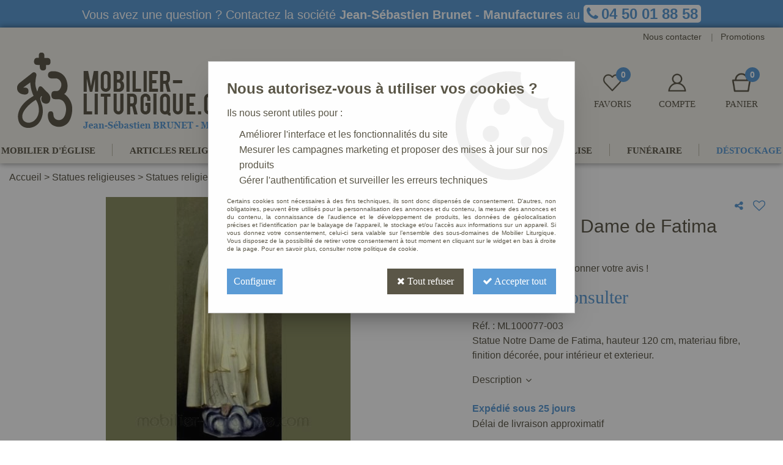

--- FILE ---
content_type: text/html; charset=iso-8859-1
request_url: https://www.mobilier-liturgique.com/statue-notre-dame-de-fatima-polychrome-a5852.html
body_size: 19845
content:
<!doctype html><html itemscope="" itemtype="http://schema.org/WebPage" lang="fr"><head>
	<title>Statue Notre Dame de Fatima Polychrome</title><meta http-equiv="Content-Type" content="text/html; charset=iso-8859-1" /><meta name="description" lang="fr" content="Statue Notre Dame de Fatima, hauteur 120 cm, materiau fibre, finition décorée, pour intérieur et exterieur." /><meta name="keywords" xml:lang="fr" content="" />
<meta http-equiv="content-language" content="fr" /><meta name="language" content="fr" /><meta name="globalsign-domain-verification" content="qTvQi1x95dKYQD4iuknShJmabrLryeIGujAvyp1JM9" /><meta http-equiv="X-UA-Compatible" content="IE=edge" /><meta property='og:image' content='https://www.mobilier-liturgique.com/upload/image/notre-dame-de-fatima-p-image-28884-moyenne.jpg' />	   <link rel="apple-touch-icon" sizes="57x57" href="/favicons/favicon.57x57.png?1606829040" >
	   <link rel="apple-touch-icon" sizes="60x60" href="/favicons/favicon.60x60.png?1606829040" >
	   <link rel="apple-touch-icon" sizes="72x72" href="/favicons/favicon.72x72.png?1606829040" >
	   <link rel="apple-touch-icon" sizes="76x76" href="/favicons/favicon.76x76.png?1606829040" >
	   <link rel="apple-touch-icon" sizes="114x114" href="/favicons/favicon.114x114.png?1606829040" >
	   <link rel="apple-touch-icon" sizes="120x120" href="/favicons/favicon.120x120.png?1606829040" >
	   <link rel="apple-touch-icon" sizes="144x144" href="/favicons/favicon.144x144.png?1606829040" >
	   <link rel="apple-touch-icon" sizes="152x152" href="/favicons/favicon.152x152.png?1606829040" >
	   <link rel="apple-touch-icon" sizes="180x180" href="/favicons/favicon.180x180.png?1606829040" >
	   <link rel="icon" sizes="16x16" href="/favicons/favicon.16x16.png?1606829040" >
	   <link rel="icon" sizes="24x24" href="/favicons/favicon.24x24.png?1606829040" >
	   <link rel="icon" sizes="32x32" href="/favicons/favicon.32x32.png?1606829040" >
	   <link rel="icon" sizes="96x96" href="/favicons/favicon.96x96.png?1606829040" >
	   <link rel="icon" sizes="192x192" href="/favicons/favicon.192x192.png?1606829040" >
	   <link rel="manifest" href="/favicons/manifest.json">
	   <meta name="msapplication-TileImage" content="/favicons/favicon.png?1606829040" />
	   <meta name="msapplication-config" content="/favicons/browserconfig.xml"/>
			   <meta name="msapplication-TileColor" content="#f1efe8" />
	   <meta name="theme-color" content="#f1efe8">
	   	   <link rel="mask-icon" href="/favicons/favicon.svg?1606829040" color="#f1efe8">
	   		<base href="https://www.mobilier-liturgique.com/dhtml/" />	   <meta content="width=device-width, initial-scale=1, minimum-scale=1, maximum-scale=1, user-scalable=no" name="viewport">
			<meta name="format-detection" content="telephone=no">
	<link rel="canonical" href="https://www.mobilier-liturgique.com/statue-notre-dame-de-fatima-polychrome-a5852.html" /><meta property="og:title" content="Statue Notre Dame de Fatima Polychrome" /><meta property="og:description" content="Statue Notre Dame de Fatima, hauteur 120 cm, materiau fibre, finition d&eacute;cor&eacute;e, pour int&eacute;rieur et exterieur." /><meta property="og:type" content="website" /><meta property="og:url" content="https://www.mobilier-liturgique.com/statue-notre-dame-de-fatima-polychrome-a5852.html" /><meta property="og:site_name" content="Mobilier Liturgique" /><script type="text/javascript">
var param=new Object;

		function trad(name)
		{
			if(typeof(window.tTrad)=="undefined") {
				window.tTrad = new Array();
			}
			
			if(typeof(window.tTrad[name])!="undefined")
			{
				return window.tTrad[name];
			}
			else
			{
				  $.ajax({
				    url: "/ajax/get_traduction.php",
				    data: { 'name': name,
				    'fromweb':'web'},
				    async: false,
				    success: function(data) {
						window.tTrad[name] = data;
				    }
				  });

				return window.tTrad[name];
			}
		}
	   function tradn(name, n)
		{
			var sText = "";
			$.ajax({
				url: "/ajax/get_traduction.php",
				data: { 'name': name,
				'fromweb':'web', 'n': n},
				async: false,
				success: function(data) {
					sText = data;
				}
			});

			return sText;
		}var tTrad=[]
tTrad["16_client_actionco_lecture"]="Lecture";
tTrad["aucun_resultat"]="Aucune correspondance trouvée";
tTrad["general_mmin_1"]="Jan";
tTrad["general_mmin_10"]="Oct";
tTrad["general_mmin_11"]="Nov";
tTrad["general_mmin_12"]="Dec";
tTrad["general_mmin_2"]="Fev";
tTrad["general_mmin_3"]="Mar";
tTrad["general_mmin_4"]="Avr";
tTrad["general_mmin_5"]="Mai";
tTrad["general_mmin_6"]="Juin";
tTrad["general_mmin_7"]="Juil";
tTrad["general_mmin_8"]="Aou";
tTrad["general_mmin_9"]="Sep";
tTrad["dimanche"]="Dimanche";
tTrad["lundi"]="Lundi";
tTrad["mardi"]="Mardi";
tTrad["mercredi"]="Mercredi";
tTrad["jeudi"]="Jeudi";
tTrad["vendredi"]="Vendredi";
tTrad["samedi"]="Samedi";
tTrad["tri_par"]="Trier par";
tTrad["filtre_effacer"]="Effacer";
tTrad["selectionner_une_taille"]="Vous devez <strong>faire votre sélection</strong> afin de pouvoir l'ajouter au panier";
tTrad["cet_article_nest_pas_commandable"]="Cet article n'est <strong>actuellement pas commandable</strong>, merci de votre compréhension";
tTrad["email_incorrect"]="E-mail incorrect";
tTrad["chargement_en_cours"]="Chargement en cours";
tTrad["reculer"]="Reculer";
tTrad["pause"]="Pause";
tTrad["stop"]="Stop";
tTrad["avancer"]="Avancer";
tTrad["le_siret_est_incorrect"]="Le siret est incorrect";
tTrad["le_siren_est_incorrect"]="Le siren est incorrect";
tTrad["mdp_ko"]="Votre mot de passe doit contenir au moins une lettre minuscule, une lettre majuscule, un chiffre et doit faire 8 caractères minimum";
tTrad["dimanche_min"]="Di";
tTrad["jeudi_min"]="Je";
tTrad["lundi_min"]="Lu";
tTrad["mardi_min"]="Ma";
tTrad["mercredi_min"]="Me";
tTrad["samedi_min"]="Sa";
tTrad["vendredi_min"]="Ve";
tTrad["favoris_added"]="Favori ajouté !";
tTrad["favoris_deleted"]="Favori supprimé";
tTrad["pattern_general"]="Général";
tTrad["pattern_societe"]="Société";
tTrad["n_articles_sur"]="{$n} article(s) sur";
tTrad["retrait_en_magasin"]="Retrait magasin";
tTrad["e_reservation"]="E-réservation";

var url_theme="../themes/html/";
var param=new Object;
</script>
<link href="/themes/html_responsive/fonts/bebasneue_bold-webfont.ttf" as="font" type="font/ttf" crossorigin><link href="/themes/html_responsive/fonts/bebasneue_bold-webfont.svg" as="font" type="font/svg" crossorigin><link href="/themes/html_responsive/fonts/bebasneue_bold-webfont.eot" as="font" type="font/eot" crossorigin><link href="/themes/html_responsive/fonts/bebasneue_bold-webfont.woff2" as="font" type="font/woff2" crossorigin><link href="/themes/html_responsive/fonts/bebasneue_bold-webfont.woff" as="font" type="font/woff" crossorigin><link href="/themes/html_responsive/fonts/bebasneue_regular-webfont.ttf" as="font" type="font/ttf" crossorigin><link href="/themes/html_responsive/fonts/bebasneue_regular-webfont.eot" as="font" type="font/eot" crossorigin><link href="/themes/html_responsive/fonts/bebasneue_regular-webfont.svg" as="font" type="font/svg" crossorigin><link href="/themes/html_responsive/fonts/bebasneue_regular-webfont.woff2" as="font" type="font/woff2" crossorigin><link href="/themes/html_responsive/fonts/bebasneue_regular-webfont.woff" as="font" type="font/woff" crossorigin><link href="/themes/html_responsive/fonts/muli-bold-webfont.ttf" as="font" type="font/ttf" crossorigin><link href="/themes/html_responsive/fonts/muli-bold-webfont.svg" as="font" type="font/svg" crossorigin><link href="/themes/html_responsive/fonts/muli-bold-webfont.eot" as="font" type="font/eot" crossorigin><link href="/themes/html_responsive/fonts/muli-bold-webfont.woff2" as="font" type="font/woff2" crossorigin><link href="/themes/html_responsive/fonts/muli-bold-webfont.woff" as="font" type="font/woff" crossorigin><link href="/themes/html_responsive/fonts/muli-webfont.ttf" as="font" type="font/ttf" crossorigin><link href="/themes/html_responsive/fonts/muli-webfont.svg" as="font" type="font/svg" crossorigin><link href="/themes/html_responsive/fonts/muli-webfont.woff2" as="font" type="font/woff2" crossorigin><link href="/themes/html_responsive/fonts/muli-webfont.eot" as="font" type="font/eot" crossorigin><link href="/themes/html_responsive/fonts/muli-webfont.woff" as="font" type="font/woff" crossorigin><link href="/themes/html_responsive/fonts/OpenSans-Bold-webfont.ttf" as="font" type="font/ttf" crossorigin><link href="/themes/html_responsive/fonts/OpenSans-Bold-webfont.svg" as="font" type="font/svg" crossorigin><link href="/themes/html_responsive/fonts/OpenSans-Bold-webfont.eot" as="font" type="font/eot" crossorigin><link href="/themes/html_responsive/fonts/OpenSans-Bold-webfont.woff" as="font" type="font/woff" crossorigin><link href="/themes/html_responsive/fonts/OpenSans-CondBold-webfont.eot" as="font" type="font/eot" crossorigin><link href="/themes/html_responsive/fonts/OpenSans-CondBold-webfont.woff" as="font" type="font/woff" crossorigin><link href="/themes/html_responsive/fonts/OpenSans-CondBold-webfont.svg" as="font" type="font/svg" crossorigin><link href="/themes/html_responsive/fonts/OpenSans-CondBold-webfont.ttf" as="font" type="font/ttf" crossorigin><link href="/themes/html_responsive/fonts/OpenSans-CondLight-webfont.eot" as="font" type="font/eot" crossorigin><link href="/themes/html_responsive/fonts/OpenSans-CondLight-webfont.ttf" as="font" type="font/ttf" crossorigin><link href="/themes/html_responsive/fonts/OpenSans-CondLight-webfont.woff" as="font" type="font/woff" crossorigin><link href="/themes/html_responsive/fonts/OpenSans-CondLight-webfont.svg" as="font" type="font/svg" crossorigin><link href="/themes/html_responsive/fonts/OpenSans-Regular-webfont.ttf" as="font" type="font/ttf" crossorigin><link href="/themes/html_responsive/fonts/OpenSans-Regular-webfont.svg" as="font" type="font/svg" crossorigin><link href="/themes/html_responsive/fonts/OpenSans-Regular-webfont.eot" as="font" type="font/eot" crossorigin><link href="/themes/html_responsive/fonts/OpenSans-Regular-webfont.woff" as="font" type="font/woff" crossorigin><link href="/themes/html_responsive/fonts/Orator Std Medium.eot" as="font" type="font/eot" crossorigin><link href="/themes/html_responsive/fonts/Orator Std Medium.svg" as="font" type="font/svg" crossorigin><link href="/themes/html_responsive/fonts/Orator Std Medium.ttf" as="font" type="font/ttf" crossorigin><link href="/themes/html_responsive/fonts/Orator Std Medium.woff" as="font" type="font/woff" crossorigin><link href="/themes/html_responsive/fonts/Orator Std Medium.woff2" as="font" type="font/woff2" crossorigin><link href="/themes/html_responsive/fonts/Orkney Bold.woff" as="font" type="font/woff" crossorigin><link href="/themes/html_responsive/fonts/Orkney Bold.ttf" as="font" type="font/ttf" crossorigin><link href="/themes/html_responsive/fonts/Orkney Bold.woff2" as="font" type="font/woff2" crossorigin><link href="/themes/html_responsive/fonts/Orkney Bold.eot" as="font" type="font/eot" crossorigin><link href="/themes/html_responsive/fonts/Orkney Regular.ttf" as="font" type="font/ttf" crossorigin><link href="/themes/html_responsive/fonts/Orkney Regular.eot" as="font" type="font/eot" crossorigin><link href="/themes/html_responsive/fonts/Orkney Regular.woff2" as="font" type="font/woff2" crossorigin><link href="/themes/html_responsive/fonts/Orkney Regular.woff" as="font" type="font/woff" crossorigin><link href="/themes/html_responsive/fonts/patua-one-v9-latin-regular.svg" as="font" type="font/svg" crossorigin><link href="/themes/html_responsive/fonts/patua-one-v9-latin-regular.eot" as="font" type="font/eot" crossorigin><link href="/themes/html_responsive/fonts/patua-one-v9-latin-regular.ttf" as="font" type="font/ttf" crossorigin><link href="/themes/html_responsive/fonts/patua-one-v9-latin-regular.woff2" as="font" type="font/woff2" crossorigin><link href="/themes/html_responsive/fonts/patua-one-v9-latin-regular.woff" as="font" type="font/woff" crossorigin><link href="/themes/html_responsive/fonts/Poppins-Bold.woff" as="font" type="font/woff" crossorigin><link href="/themes/html_responsive/fonts/Poppins-Bold.eot" as="font" type="font/eot" crossorigin><link href="/themes/html_responsive/fonts/Poppins-Bold.ttf" as="font" type="font/ttf" crossorigin><link href="/themes/html_responsive/fonts/Poppins-Bold.woff2" as="font" type="font/woff2" crossorigin><link href="/themes/html_responsive/fonts/Poppins-Bold.svg" as="font" type="font/svg" crossorigin><link href="/themes/html_responsive/fonts/Poppins-Regular.woff2" as="font" type="font/woff2" crossorigin><link href="/themes/html_responsive/fonts/Poppins-Regular.eot" as="font" type="font/eot" crossorigin><link href="/themes/html_responsive/fonts/Poppins-Regular.woff" as="font" type="font/woff" crossorigin><link href="/themes/html_responsive/fonts/Poppins-Regular.ttf" as="font" type="font/ttf" crossorigin><link href="/themes/html_responsive/fonts/Poppins-Regular.svg" as="font" type="font/svg" crossorigin><link href="/themes/html_responsive/fonts/Roboto-Bold-webfont.eot" as="font" type="font/eot" crossorigin><link href="/themes/html_responsive/fonts/Roboto-Bold-webfont.woff" as="font" type="font/woff" crossorigin><link href="/themes/html_responsive/fonts/Roboto-Bold-webfont.svg" as="font" type="font/svg" crossorigin><link href="/themes/html_responsive/fonts/Roboto-Bold-webfont.ttf" as="font" type="font/ttf" crossorigin><link href="/themes/html_responsive/fonts/Roboto-Regular-webfont.ttf" as="font" type="font/ttf" crossorigin><link href="/themes/html_responsive/fonts/Roboto-Regular-webfont.svg" as="font" type="font/svg" crossorigin><link href="/themes/html_responsive/fonts/Roboto-Regular-webfont.woff" as="font" type="font/woff" crossorigin><link href="/themes/html_responsive/fonts/Roboto-Regular-webfont.eot" as="font" type="font/eot" crossorigin><link href="/themes/html_responsive/fonts/sourcesanspro-bold-webfont.eot" as="font" type="font/eot" crossorigin><link href="/themes/html_responsive/fonts/sourcesanspro-bold-webfont.woff" as="font" type="font/woff" crossorigin><link href="/themes/html_responsive/fonts/sourcesanspro-bold-webfont.ttf" as="font" type="font/ttf" crossorigin><link href="/themes/html_responsive/fonts/sourcesanspro-bold-webfont.svg" as="font" type="font/svg" crossorigin><link href="/themes/html_responsive/fonts/sourcesanspro-bold-webfont.woff2" as="font" type="font/woff2" crossorigin><link href="/themes/html_responsive/fonts/TitilliumWebRegular.ttf" as="font" type="font/ttf" crossorigin><link href="/themes/html_responsive/fonts/TitilliumWebRegular.eot" as="font" type="font/eot" crossorigin><link href="/themes/html_responsive/fonts/TitilliumWebRegular.woff" as="font" type="font/woff" crossorigin><link href="/themes/html_responsive/fonts/TitilliumWebRegular.svg" as="font" type="font/svg" crossorigin><link  href="https://www.mobilier-liturgique.com/themes/html/css/web.all.css?t=1767001765&p=admin_o8&r=1" rel="stylesheet" type="text/css" />
<link  href="https://www.mobilier-liturgique.com/themes/html/css/fiche_article.all.css?t=1698144308&p=admin_o8&r=1" rel="stylesheet" type="text/css" />
<link  href="https://www.mobilier-liturgique.com/themes/html_responsive/modeles/69/css/custom.all.css?t=1758537687&p=admin_o8&r=1" rel="stylesheet" type="text/css" />
<link  href="https://www.mobilier-liturgique.com/themes/html/css/spe.all.css?t=1721894791&p=admin_o8&r=1" rel="stylesheet" type="text/css" />
<link  href="https://www.mobilier-liturgique.com/themes/html/css/lib.all.css?t=1557231981&p=admin_o8&r=1" rel="stylesheet" type="text/css" />
<script src="../javascript/jquery-1.8.3.min+lazyload.js?t=1579795287" type="text/javascript"></script>			<style class="editor-css">
				.row:not(.expanded), .row:not(.expanded) .row:not(.expanded)
				{
					max-width:1380px !important;
				}
			</style>
			<script type="text/javascript">
		function del(){
			var texte = "Êtes-vous sûr de vouloir supprimer ?";
			return confirm(texte);
		}
    </script>
    	    <script type="text/javascript">
		// Redefine console.log()
		// {{{ COR : [TK15955]
		window.console.log = function (text) {};
		window.console.info = function (text) {};
		window.console.warn = function (text) {};
		window.console.error = function (text) {};
		window.dump=function(obj){};
		window.msg=function(obj){};
		// COR }}}
    </script>
    

	<script>
		/**
		* Envoi les informations dans le dataLayer avec le bon format (structure de données).
		*/
		function gtag()
		{
			// {{{ COR : [TK15976]
			window.dataLayer = window.dataLayer || [];
			if (window.dataLayer.length > 0)
			{
			window.dataLayer.push(arguments);
			}
			// COR }}}
		}

		/**
		* Mettre à jour le dataLayer avec les informations de consentement de l'utilisateur.
		*
		* @param object oConsent : Les consentements / cookies acceptés ou refusés.
		* @param string sMode : Mode initialisation (default) ou mise à jour (update).
		*/
		function sendGtmConsent(oConsent = {}, sMode = 'default')
		{
			gtag('consent', sMode, {
				// Cookies publicitaires
				'ad_storage'				: oConsent.ad_storage,
				// {{{ COR : [TK15999]
				// Cookies publicitaires (Google)
				'ad_user_data'				: oConsent.ad_user_data,
				// Cookies publicitaires (Personnalisées)
				'ad_personalization'		: oConsent.ad_personalization,
				// COR }}}
				// Cookies statistiques
				'analytics_storage'			: oConsent.analytics_storage,
				// Cookies techniques
				'functionality_storage'		: oConsent.functionality_storage,
				// Cookies de personnalisation
				'personalization_storage'	: oConsent.personalization_storage,
				// Cookies de sécurité
				'security_storage'			: oConsent.security_storage
			});
		}
	</script>
		<script>
		var iGtmAddEventGa4 = 0;
		var iVersionDataLayerGa4 = 1;
	</script>
	</head>
<body 
class="html_responsive modele_69
article_5852 
fiche_article 
os_mac nav_chrome rev_131
non_identifie
langue_1" 
data-responsive="1"
>
<div
class="off-canvas mobile_menu position-left menu_mobile_full_width is-closed"
id="offCanvas" data-off-canvas data-transition="overlap"
data-content-scroll="true"
>
<div class="row mobile_menu_header expanded align-middle">
<div class="column text-center">
<span class="mobile_menu_title" data-close data-default="Mobilier Liturgique">
Mobilier Liturgique
</span>
</div>
<div class="column mobile_menu_close shrink align-right text-right">
<span aria-hidden="true" data-close>
<i class="pop-close"></i>
</span>
</div>
</div>
<div class="row mobile_menu_content expanded">
<div class="column no-padding">
<ul class="menu vertical icons icon-left jq-drilldown drilldown">
<li class="mobile_menu_principal jq-drilldown-item
is-drilldown-submenu-parent	has-no-icon"
>
<a
class="d-block boutonHautLien jq-drilldown-link"
href="https://www.mobilier-liturgique.com/mobilier-eglise/"
>
<span>Mobilier d'église</span>
</a>
<ul class="nested menu jq-drilldown-menu submenu is-drilldown-submenu invisible drilldown-submenu-cover-previous">
<li class="mobile_menu_see_all_link">
<a
class="d-block boutonHautLien jq-drilldown-link"
href="https://www.mobilier-liturgique.com/mobilier-eglise/"
>
<span>Voir "Mobilier d'église"</span>
</a>
</li>
<li>
<span class="load-page" data-id="60267" data-language="1" data-exclude_web="1"></span>
</li>
</ul>
</li>
<li class="mobile_menu_principal jq-drilldown-item
is-drilldown-submenu-parent	has-no-icon"
>
<a
class="d-block boutonHautLien jq-drilldown-link"
href="https://www.mobilier-liturgique.com/articles-religieux/"
>
<span>Articles religieux</span>
</a>
<ul class="nested menu jq-drilldown-menu submenu is-drilldown-submenu invisible drilldown-submenu-cover-previous">
<li class="mobile_menu_see_all_link">
<a
class="d-block boutonHautLien jq-drilldown-link"
href="https://www.mobilier-liturgique.com/articles-religieux/"
>
<span>Voir "Articles religieux"</span>
</a>
</li>
<li>
<span class="load-page" data-id="60681" data-language="1" data-exclude_web="1"></span>
</li>
</ul>
</li>
<li class="mobile_menu_principal jq-drilldown-item
is-drilldown-submenu-parent	has-no-icon"
>
<a
class="d-block boutonHautLien jq-drilldown-link"
href="https://www.mobilier-liturgique.com/statues-religieuses/"
>
<span>Statues</span>
</a>
<ul class="nested menu jq-drilldown-menu submenu is-drilldown-submenu invisible drilldown-submenu-cover-previous">
<li class="mobile_menu_see_all_link">
<a
class="d-block boutonHautLien jq-drilldown-link"
href="https://www.mobilier-liturgique.com/statues-religieuses/"
>
<span>Voir "Statues"</span>
</a>
</li>
<li>
<span class="load-page" data-id="60268" data-language="1" data-exclude_web="1"></span>
</li>
</ul>
</li>
<li class="mobile_menu_principal jq-drilldown-item
is-drilldown-submenu-parent	has-no-icon"
>
<a
class="d-block boutonHautLien jq-drilldown-link"
href="https://www.mobilier-liturgique.com/creches-de-noel/"
>
<span>Crèches de Noël</span>
</a>
<ul class="nested menu jq-drilldown-menu submenu is-drilldown-submenu invisible drilldown-submenu-cover-previous">
<li class="mobile_menu_see_all_link">
<a
class="d-block boutonHautLien jq-drilldown-link"
href="https://www.mobilier-liturgique.com/creches-de-noel/"
>
<span>Voir "Crèches de Noël"</span>
</a>
</li>
<li>
<span class="load-page" data-id="60270" data-language="1" data-exclude_web="1"></span>
</li>
</ul>
</li>
<li class="mobile_menu_principal jq-drilldown-item
has-no-icon"
>
<a
class="d-block boutonHautLien jq-drilldown-link"
href="https://www.mobilier-liturgique.com/plus-de-7000-clients-nous-ont-deja-fait-confiance-m60023.html"
>
<span>Aménagements d'église</span>
</a>
</li>
<li class="mobile_menu_principal jq-drilldown-item
is-drilldown-submenu-parent	has-no-icon"
>
<a
class="d-block boutonHautLien jq-drilldown-link"
href="https://www.mobilier-liturgique.com/articles-funeraires/"
>
<span>Funéraire</span>
</a>
<ul class="nested menu jq-drilldown-menu submenu is-drilldown-submenu invisible drilldown-submenu-cover-previous">
<li class="mobile_menu_see_all_link">
<a
class="d-block boutonHautLien jq-drilldown-link"
href="https://www.mobilier-liturgique.com/articles-funeraires/"
>
<span>Voir "Funéraire"</span>
</a>
</li>
<li>
<span class="load-page" data-id="60615" data-language="1" data-exclude_web="1"></span>
</li>
</ul>
</li>
<li class="mobile_menu_principal jq-drilldown-item
is-drilldown-submenu-parent	has-no-icon"
>
<a
class="d-block boutonHautLien jq-drilldown-link"
href="https://www.mobilier-liturgique.com/destockage-c241.html"
>
<span>Déstockage</span>
</a>
<ul class="nested menu jq-drilldown-menu submenu is-drilldown-submenu invisible drilldown-submenu-cover-previous">
<li class="mobile_menu_see_all_link">
<a
class="d-block boutonHautLien jq-drilldown-link"
href="https://www.mobilier-liturgique.com/destockage-c241.html"
>
<span>Voir "Déstockage"</span>
</a>
</li>
<li>
<span class="load-page" data-id="60709" data-language="1" data-exclude_web="1"></span>
</li>
</ul>
</li>
<li class="mobile_menu_separator"></li>
<li class="mobile_menu_secondaire">
<div class="row">
<style>
.top-link-item-60617 > a.lienHaut
{
}
.top-link-item-60617:hover > a.lienHaut
{
}
</style>
<div class="column small-12 large-shrink small-only-no-padding medium-only-no-padding top-link-item-60617"
>
<a
href="https://www.mobilier-liturgique.com/contactez-nous/"
class="lienHaut d-block"
>
<span>Nous contacter</span>
</a>
</div>
<div class="column shrink no-padding show-for-large"><span class="separateur">|</span></div>
<style>
.top-link-item-60682 > a.lienHaut
{
}
.top-link-item-60682:hover > a.lienHaut
{
}
</style>
<div class="column small-12 large-shrink small-only-no-padding medium-only-no-padding top-link-item-60682"
>
<a
href="https://www.mobilier-liturgique.com/promotions-m60021.html"
class="lienHaut d-block"
>
<span>Promotions</span>
</a>
</div>
</div>
</li>
<li class="mobile_menu_separator"></li>
<li class="mobile_menu_compte jq-drilldown-item is-drilldown-submenu-parent">
<a class="mobile_menu_compte_login d-block boutonHautLien" href="acces.php">
<span class="menu-picto"><i class="fa fa-user"></i></span>
<span>Compte</span>
</a>
</li>
<li class="mobile_menu_favoris">
<a class="d-block boutonHautLien" href="mes_favoris2.php">
<span class="menu-picto"><i class="fa fa-heart"></i></span>
<span>
Favoris
(<span data-favoris-count>0</span>)
</span>
</a>
</li>
</ul>
</div>
</div>
</div>
<div class="off-canvas-content" data-off-canvas-content>
<div id="curseur" class="infobulle"></div>
<div id="cont-popup-ap">
<div id="popup-ap">
<div id="border-trans"></div>
<div id="ap-cont"></div>
</div>
</div>
<div class="jq_div_aff_cookies_disclaimer">
<div class="reveal  modal-container " id="cookieDisclaimerPopup" data-reveal
data-close-on-click="" data-overlay="1" data-close-on-esc=""
data-animation-in="fade-in fast"	data-animation-out="fade-out fast"	>
<div class="modal-title">
<div class="row  no-margin no-padding align-top">
<div class="column modal-title-text">
</div>
</div>
</div>
<div class="modal-content margin-top-15">
<a id="ouvrirPopup"></a>
<div id="wookiesDisclaimer">
<!--AFFICHAGE GENERAL-->
<div class="row collapse align-center" id="divCookiesGeneral">
<div class="column small-12 titrePopup"><h3>Nous autorisez-vous à utiliser vos cookies ?</h3></div>
<div class="column small-12 texteIntro">
<p>Ils nous seront utiles pour :</p><ul><li>Améliorer l'interface et les fonctionnalités du site</li><li>Mesurer les campagnes marketing et proposer des mises à jour sur nos produits</li><li>Gérer l'authentification et surveiller les erreurs techniques</li></ul>
</div>
<div class="column small-12 texteMentionsLegales">
<p>Certains cookies sont nécessaires à des fins techniques, ils sont donc dispensés de consentement. D'autres, non obligatoires, peuvent être utilisés pour la personnalisation des annonces et du contenu, la mesure des annonces et du contenu, la connaissance de l'audience et le développement de produits, les données de géolocalisation précises et l'identification par le balayage de l'appareil, le stockage et/ou l'accès aux informations sur un appareil. Si vous donnez votre consentement, celui-ci sera valable sur l’ensemble des sous-domaines de Mobilier Liturgique. Vous disposez de la possibilité de retirer votre consentement à tout moment en cliquant sur le widget en bas à droite de la page. Pour en savoir plus, consulter notre politique de cookie.</p>
</div>
<div class="column small-12">
<div class="row collapse align-justify">
<div class="column small-12 medium-shrink">
<a class="btn configBouton full-width" id="cmp_configurer">Configurer</a>
</div>
<div class="column small-12 medium-expand">
<div class="row align-justify medium-align-right">
<div class="column shrink small-only-no-padding">
<a class="btn-secondary AcceptAllBouton" href="javascript:;" onclick="userCookieChoice('0')"><i class="fa fa-times"></i> Tout refuser</a>
</div>	
<div class="column shrink text-right no-padding">	
<a class="btn-primary full-width AcceptAllBouton" href="javascript:;" onclick="userCookieChoice('1');"><i class="fa fa-check"></i> Accepter tout</a>
</div>
</div>
</div>
</div>
</div>
</div>
<!--AFFICHAGE CONFIGURATION-->
<div id="divCookiesConfig" style="display: none">
<div class="row collapse divCookiesConfigHeader">
<div class="column small-12 text-left retourBouton">	
<a id="retourDivCookiesGeneral"><i class="fa fa-angle-left"></i> <u>Retour</u></a>
</div>
<div class="column small-12 titrePopup"><h3>Détails des cookies présents sur le site</h3></div>
<!--BOUTONS-->
<div class="column small-12">
<div class="row align-justify medium-align-left">
<div class="column shrink no-padding">
<a class="btn-secondary RefuseAllBouton" id="cmp_refuse_all"><i class="fa fa-times"></i> Tout refuser</a>
</div>
<div class="column shrink small-only-no-padding">
<a class="btn-primary AcceptAllBouton" id="cmp_accept_all"><i class="fa fa-check"></i> Accepter tout</a>
</div>
</div>
</div>
</div>
<div class="row collapse small-12 divCookiesConfigContent">
<!--REGLER LA HAUTEUR POUR AVOIR 3 TYPES DE COOKIES AFFICHES-->
<div class="column small-12">
<div class="listeTypeCookies row collapse" id="listeTypeCookies">
<!--COOKIES NECESSAIRES-->
<div class="column small-12 listeTypeCookiesBloc">
<div class="row collapse align-top align-justify">
<div class="column shrink">
<label for="cookies_tech" class="cmpTitre">
Nécessaires
</label>
</div>
<div class="column shrink">
<label class="checkboxSwitch">
<input type="checkbox" class="no-margin cmpBouton" id="cookies_tech" checked disabled />
<span></span>
</label>
</div>
</div>
<p class="cmpDetails">Les cookies nécessaires sont utiles au bon fonctionnement du site. Ils permettent de réaliser des fonctions de base comme la navigation de page et l'accès aux zones sécurisées du site web. Le site web ne peut pas fonctionner correctement sans ces cookies.</p>
</div>
<!--COOKIES PERSONNALISATION-->
<div class="column small-12 listeTypeCookiesBloc">
<div class="row collapse align-top align-justify">
<div class="column shrink">
<label for="cookies_perso" class="cmpTitre">
Personnalisation
</label>
</div>
<div class="column shrink">
<label class="checkboxSwitch">
<input type="checkbox" class="no-margin cmpBouton" id="cookies_perso" onchange="userCookieTypeChoice('cookies_perso');"
onclick="userCookieTypeChoice('cookies_perso');"  />
<span></span>
</label>
</div>
</div>
<p class="cmpDetails">Les cookies de personnalisation permettent à un site web de retenir des informations qui modifient la manière dont le site se comporte ou s’affiche, comme votre langue préférée ou la région dans laquelle vous vous situez.</p>
</div>
<!--COOKIES STATISTIQUES-->
<div class="column small-12 listeTypeCookiesBloc">
<div class="row collapse align-top align-justify">
<div class="column shrink">
<label for="cookies_stat" class="cmpTitre">
Statistiques
</label>
</div>
<div class="column shrink">
<label class="checkboxSwitch">
<input type="checkbox" class="no-margin cmpBouton" id="cookies_stat" onchange="userCookieTypeChoice('cookies_stat');"
onclick="userCookieTypeChoice('cookies_stat');"  />
<span></span>
</label>
</div>
</div>
<p class="cmpDetails">Les cookies marketing aident les propriétaires du site web, par la collecte et la communication d'informations de manière anonyme, à comprendre comment les visiteurs interagissent avec les sites web.</p>
</div>
<!--COOKIES PUBLICITAIRES-->
<div class="column small-12 listeTypeCookiesBloc">
<div class="row collapse align-top align-justify">
<div class="column shrink">
<label for="cookies_pub" class="cmpTitre">
Marketing
</label>
</div>
<div class="column shrink">
<label class="checkboxSwitch">
<input type="checkbox" class="no-margin cmpBouton" id="cookies_pub" onchange="userCookieTypeChoice('cookies_pub');"
onclick="userCookieTypeChoice('cookies_pub');"  />
<span></span>
</label>
</div>
</div>
<p class="cmpDetails">Les cookies statistiques permettent le suivi des visiteurs sur le site. Ils ont pour but de vous proposer un ciblage publicitaire plus pertinent et donc plus intéressant pour les éditeurs et les annonceurs.</p>
</div>
<!--COOKIES AUTRES-->
<div class="column small-12 listeTypeCookiesBloc">
<div class="row collapse align-top align-justify">
<div class="column shrink">
<label for="cookies_secu" class="cmpTitre">
Autres
</label>
</div>
<div class="column shrink">
<label class="checkboxSwitch">
<input type="checkbox" class="no-margin cmpBouton" id="cookies_secu" onchange="userCookieTypeChoice('cookies_secu');"
onclick="userCookieTypeChoice('cookies_secu');"  />
<span></span>
</label>
</div>
</div>
<p class="cmpDetails">Ce sont les cookies qui n'entrent  dans aucune des catégories ci-dessus ou qui n'ont pas encore été classés.</p>
</div>
</div>
</div>
</div> 
<div class="row collapse small-12 divCookiesConfigFooter">
<!--CONFIRMER SELECTION-->
<div class="column small-12">
<div class="row collapse align-right">
<div class="column small-12 large-shrink">
<a class="btn-primary AcceptAllBouton full-width" href="javascript:;" onclick="userCookieChoice('2');">
<i class="fa fa-check" aria-hidden="true"></i> Confirmer la sélection
</a>
</div>
</div>
</div>
</div>
</div>
</div>	
</div>
</div>
<script>
$(document).ready(function()
{
$('').on('click', function(){
$('#cookieDisclaimerPopup').foundation('open');
});
if (typeof bindLazyLoading == 'function')
{
$('#cookieDisclaimerPopup').on('open.zf.reveal', function()
{
bindLazyLoading($(this)[0].querySelectorAll('img[loading="lazy"]'));
});
}
});
</script>
</div>
<div class="reveal large modal-container " id="modalSearchAutocomplete" data-reveal
data-close-on-click="1" data-overlay="1" data-close-on-esc=""
data-animation-in="fade-in fast"	data-animation-out="fade-out fast"	>
<div class="modal-title">
<div class="row  no-margin no-padding align-top">
<div class="column modal-title-text">
Rechercher un article
</div>
<div class="column shrink align-right text-right no-padding">
<button class="position-relative" data-close aria-label="Close modal" type="button">
<span aria-hidden="true">
<i class="pop-close">&nbsp;</i>
</span>
</button>
</div>
</div>
</div>
<div class="modal-content margin-top-15">
<div class="row align-middle align-center">
<div class="column small-12 margin-bottom-15 medium-expand Head_recherche_container">
<form action="dhtml/resultat_recherche.php" method="get" name="form_recherche_autocomplete" class="row collapse expanded align-middle Head_recherche">
<div class="column small-12">
<div class="input-group no-margin">
<input name="keywords" autocomplete="off" type="text" class="recherche_deluxe_input no-margin input-text-search" value="" maxlength="255" />
<div class="input-group-button">
<input name="ok" type="submit" value="&nbsp;" class="button Head_rechBouton" />
<i class="fa fa-spinner fa-spin hide"></i>
</div>
</div>
</div>
</form>
</div>
</div>
<div class="row search_deluxe_bloc">
<div class="column no-result hide">
<span>Aucune correspondance trouvée</span>
</div>
<div class="column search_deluxe">
<div class="row search_deluxe_content">
<div class="column small-12 medium-8 resultat">
<div class="row no-margin no-padding resultat_article margin-right-10">
<div class="column small-12 padded-columns">
<div class="row align-middle">
<div class="column small-12 no-padding small-text-left large-collapse medium-expand titre">
Produits correspondants
</div>
<div class="column small-12 medium-shrink small-text-left medium-text-right title-nb-product no-padding">
<a class="jq-search-more" href="">Voir les <span class="nb_product"></span> résultats <i class="fa fa-angle-right"></i></a>
</div>
</div>
</div>
<div class="column small-12 padded-columns">
<div class="row align-middle liste_article"></div>
</div>
</div>
<div class="row resultat_categorie no-margin no-padding">
<div class="column small-12 padded-columns">
<div class="row align-middle">
<div class="column small-12 titre no-padding">
Catégories
</div>
</div>
</div>
<div class="column small-12 padded-columns">
<ul class="liste_categorie"></ul>
</div>
</div>
</div>
<div class="column small-12 medium-4 suggestion_historique">
<div class="row suggests no-margin">
<div class="column small-12 padded-columns">
<div class="row align-middle">
<div class="column small-12 no-padding small-text-left large-collapse medium-expand titre">
Vous recherchez...
</div>
</div>
</div>
<div class="column small-12 padded-columns">
<div class="row list_suggests"></div>
</div>
</div>
<div class="row historique no-margin">
<div class="column small-12 padded-columns">
<div class="row align-middle">
<div class="column small-12 no-padding small-text-left large-collapse medium-expand titre">
Historique de recherche
</div>
</div>
</div>
<div class="column small-12 padded-columns">
<div class="row list_history"></div>
</div>
</div>
</div>
</div>
</div>
</div>
</div>
</div>
<script>
$(document).ready(function()
{
if (typeof bindLazyLoading == 'function')
{
$('#modalSearchAutocomplete').on('open.zf.reveal', function()
{
bindLazyLoading($(this)[0].querySelectorAll('img[loading="lazy"]'));
});
}
});
</script>
<div id='boite_message_boite' style='display:none; z-index:2000000000; width:300px; '> </div>
<div id='boite_message_fond' style='position:absolute;display:block; z-index:1000000000; top:0px;left:0px;width:0px;height:0px; background-color:#ffffff;filter :alpha(opacity=0);opacity:0;'>
<input type="hidden" id="id_menu_en_cours" value="5852" />
</div>
<div class="fond-page" name="top">
<div class="hide overlay_menu"></div>
<div id="preHeader" class="no-margin">
<div class="preHeader_contenu">
<style>.id-usr-imcop{font-size:18px !important;}.id-usr-idqh{justify-content:center !important;}.id-usr-iv4r{padding:0 0 0 0;text-align:center !important;padding-top:8px !important;padding-right:0px;padding-bottom:8px !important;padding-left:0px;}.id-usr-i52xd{padding:0 0 0 0;min-height:10px !important;padding-top:0px;padding-right:0px;padding-bottom:0px;padding-left:0px;border-color:#ffffff;}@media (min-width: 64em){.id-usr-imcop{font-size:20px !important;}.id-usr-i52xd{border-color:#ffffff;}};</style>	<div
class="row-template row no-margin expanded  id-usr-ifs5k  margin-0-auto"	data-uniqid="1561021203"
>
<div
class="column-template no-margin id-usr-i52xd hide-for-small-only column small-12 medium-expand flex-dir-column"	data-uniqid="1561021168"
>
<div
class="row-template row no-margin id-usr-idqh hide-for-small-only margin-0-auto"	data-uniqid="1561021186"
>
<div
class="column-template no-margin  id-usr-iv4r  column small-12 medium-expand flex-dir-column"	data-uniqid="1561021176"
>
<div
class="text-template row no-margin  id-usr-imcop"	data-uniqid="1603959788"
>
<div class="column no-padding small-12
">
<div class="row collapse
template-content	">
<div class="column">
<div  class="text-template-content ">
<p><span style="color: #ffffff;">Vous avez une question ? Contactez la soci&eacute;t&eacute;<strong> Jean-S&eacute;bastien Brunet - Manufactures </strong>au <span class="header-telephone">04 50 01 88 58</span></span></p>	</div>
</div>
</div>
</div>
</div>
</div>
</div>
</div>
</div>
</div>
</div>
<header id="header-head-fond" class="Head_fond">
<div data-sticky-container class="hide-for-large">
<div id="small-header" class="row align-middle"
data-sticky data-options="marginTop:0;" data-top-anchor="header-head-fond" 
data-sticky-on="small"
>
<div class="column small-12">
<div class="row collapse expanded align-middle">
<div class="column shrink colonne-small-menu">
<button type="button" data-toggle="offCanvas" style="cursor: pointer">
<i class="fa fa-bars fa-2x"></i>
</button>
</div>
<div class="column colonne-small-logo">
<a href="https://www.mobilier-liturgique.com/" id="id_accueil">
<img class="head_small_logo" src="/themes/html_responsive/modeles/69/img/logo/logo_mobile_1.png" alt="https://www.mobilier-liturgique.com/" title="https://www.mobilier-liturgique.com/"/>
</a>
</div>
<div class="Head_contact column shrink colonne-small-contact show-for-medium">
<style>.id-usr-iem4{text-align:center !important;}.id-usr-i6z1{font-size:18px !important;};</style>	<div
class="row-template row no-margin  id-usr-ix1g  margin-0-auto"	data-uniqid="1554905838"
>
<div
class="column-template no-margin  id-usr-iem4  column small-12 medium-expand flex-dir-column"	data-uniqid="1554905839"
>
<div
class="text-template row no-margin  id-usr-i6z1"	data-uniqid="1605792904"
>
<div class="column no-padding small-12
">
<div class="row collapse
template-content	">
<div class="column">
<div  class="text-template-content ">
<p><span class="header-telephone">04 50 01 88 58</span></p>	</div>
</div>
</div>
</div>
</div>
</div>
</div>
</div>
<div class="column shrink colonne-small-recherche">
<div class="head_item">
<a href="#">
<div class="head_item_picto d-block button-search">
<img data-lazy="/themes/html_responsive/modeles/69/img/public/btn-recherche.png" loading="lazy" onload="bindLazyLoading(this);" />
</div>
</a>
</div>
</div>
<div class="column shrink colonne-small-panier">
<div class="Head_panier head_item">
<div id="refresh_panier_header_mobile" class="d-block" data-cart-count>
<a href="panier.php">
<div class="head_item_badge highlight" data-cart-count>
0
</div>
<span class="d-block head_item_picto Head_panier_new">
<img data-lazy="/themes/html_responsive/modeles/69/img/public/picto-panier.png" loading="lazy" onload="bindLazyLoading(this);" />
</span>
<span class="d-block head_item_title show-for-large">
Panier
</span>
</a>
</div>
</div>
</div>
</div>
</div>
</div>
</div>
<div data-sticky-container class="show-for-large Head row expanded 
no-phrase	 no-share"
id="large-header">
<div class="column small-12 no-padding" 
data-sticky	data-options="marginTop:0;" data-top-anchor="start-sticky-menu"
data-sticky-on="large"
>
<div class="row collapse">
<div class="Head_topFond column small-12">
<div class="Head_top row align-justify">
<div class="Head_divers column  text-right">
<div class="Head_liens row expanded align-right align-middle">
<style>
.top-link-item-60617 > a.lienHaut
{
}
.top-link-item-60617:hover > a.lienHaut
{
}
</style>
<div class="column small-12 large-shrink small-only-no-padding medium-only-no-padding top-link-item-60617"
>
<a
href="https://www.mobilier-liturgique.com/contactez-nous/"
class="lienHaut d-block"
>
<span>Nous contacter</span>
</a>
</div>
<div class="column shrink no-padding show-for-large"><span class="separateur">|</span></div>
<style>
.top-link-item-60682 > a.lienHaut
{
}
.top-link-item-60682:hover > a.lienHaut
{
}
</style>
<div class="column small-12 large-shrink small-only-no-padding medium-only-no-padding top-link-item-60682"
>
<a
href="https://www.mobilier-liturgique.com/promotions-m60021.html"
class="lienHaut d-block"
>
<span>Promotions</span>
</a>
</div>
</div>
</div>
</div>
</div>
<div
class="Head_bandeauMenu column small-12"
>
<div class="Head_bandeauFond" id="start-sticky-menu">
<div class="row align-middle">
<div class="column shrink colonne-large-logo">
<div class="Head_logo d-flex align-center-middle">
<a href="https://www.mobilier-liturgique.com/" id="id_accueil">
<img class="head_large_logo" data-lazy="/themes/html_responsive/modeles/69/img/logo/logo_header_1.png" alt="https://www.mobilier-liturgique.com/" title="https://www.mobilier-liturgique.com/" loading="lazy" onload="bindLazyLoading(this)"/>
</a>
</div>
</div>
<div class="column colonne-large-recherche">
<div class="row expanded align-center align-middle collapse position-relative">
<div class="column small-9 Head_recherche_container text-right">
<div class="Head_recherche" id="head-recherche">
<form class="row collapse expanded align-middle" action="https://www.mobilier-liturgique.com/dhtml/resultat_recherche.php" method="get" name="form_recherche">
<div class="column small-12">
<div class="input-group no-margin button-search">
<input
name="keywords"
type="text"
maxlength="255"
placeholder="Rechercher un article"
value=""
id="keywords_searchbar"
class="input-group-field input-text-search column no-margin"
autocomplete="keywords_searchbar"
>
<div class="input-group-button">
<button type="submit" class="button Head_rechBouton" value=""></button>
</div>
</div>
</div>
<div id="search-autocomplete" class="column small-12">
</div>
</form>
</div>
</div>
</div>
</div>
<div class="column head_item_container shrink colonne-large-pictos">
<div class="row expanded collapse align-right">
<div class="Head_favoris head_item column shrink" id="picto-favoris-header" onClick="window.location.href='mes_favoris2.php'"
data-hover="/themes/html_responsive/modeles/69/img/public/picto-favoris_hover.png" data-hover-item=".Head_favoris img">
<div class="head_item_badge highlight" data-favoris-count>
0
</div>
<span class="d-block head_item_picto">
<img data-lazy="/themes/html_responsive/modeles/69/img/public/picto-favoris.png" loading="lazy" onload="bindLazyLoading(this);"/>
</span>
<div class="head_item_title">
Favoris
</div>
</div>
<div class="Head_compte head_item column shrink" id="picto-compte-header"
data-hover="/themes/html_responsive/modeles/69/img/public/picto-compte_hover.png" data-hover-item=".Head_comptePicto_new img">
<a href="acces.php">
<span class="d-block head_item_picto Head_comptePicto_new">
<img data-lazy="/themes/html_responsive/modeles/69/img/public/picto-compte.png" loading="lazy" onload="bindLazyLoading(this);"/>
</span>
<span class="d-block head_item_title">
Compte
</span>
</a>
<div class="head_item_block">
<div class="row collapse">
<div class="head_item_block_title column">Se connecter</div>
</div>
<form class="row collapse" action="/dhtml/acces.php" method="post" name="form_compte" style="min-width: 300px">
<div class="column small-12">
<input class="" name="acces_mail" type="text" id="acces_mail" placeholder="Votre E-mail" />
</div>
<div class="column small-12">
<input class="" name="acces_password" type="password" id="acces_password" placeholder="Mot de passe">
</div>
<p>
<div class="column small-12">
<div class="row align-middle collapse">
<div class="column text-center">
<input type="submit" class="hide">
<span class="bouton5">
<a href="javascript:document.form_compte.submit();">
Connexion
</a>
</span>
</div>
</div>
</div>
</form>
<div class="row collapse align-justify margin-top-10">
<div class="column shrink">
<i class="fa fa-angle-right"></i> <a class="a-link-connexion" href="https://www.mobilier-liturgique.com/dhtml/mdp_oublie.php" id="id_oubli_password">Mot de passe oublié ?</a>
</div>
<div class="column shrink">
<i class="fa fa-angle-right"></i> <a id="id_creer_compte" class="a-link-connexion" href="https://www.mobilier-liturgique.com/nouveau-client/">Créer un compte</a>
</div>
</div>
</div>
</div>
<div class="Head_panier head_item column shrink no-hover" id="cont-panier-header" 
data-hover="/themes/html_responsive/modeles/69/img/public/picto-panier_hover.png" data-hover-item=".Head_panier_new img">
<div id="refresh_panier_header">
<a href="panier.php">
<div class="head_item_badge highlight" data-cart-count>
0
</div>
<span class="d-block head_item_picto Head_panier_new">
<img data-lazy="/themes/html_responsive/modeles/69/img/public/picto-panier.png" loading="lazy" onload="bindLazyLoading(this);" />
</span>
<span class="d-block head_item_title show-for-large">
Panier
</span>
</a>
</div>
<div class="head_item_block">
<div id="contenu-panier-header">
</div>
</div>
</div>
</div>
<script>
$(document).ready(function()
{
/* {{{ COR : [TK14058] */
$('.Head_comptePicto_new').on('click', function(event)
/* COR }}} */
{
/* {{{ COR : [TK13288] */
if (is_touch_device() && !isMobile())
/* COR }}} */
{
if ($(this).data('already-click'))
{
if (typeof event.startPropagation === 'function')
event.startPropagation();
}
else
{
$(this).data('already-click', 1);
event.preventDefault();
event.stopPropagation();
}
}
});
/* {{{ COR : [TK14058] */
$('.Head_panier_new').on('click', function(event)
/* COR }}} */
{
/* {{{ COR : [TK13288] */
if (is_touch_device() && !isMobile())
/* COR }}} */
{
if ($(this).data('already-click'))
{
if (typeof event.startPropagation === 'function')
event.startPropagation();
}
else
{
$(this).data('already-click', 1);
event.preventDefault();
event.stopPropagation();
}
}
});
});
</script>
</div>
</div>
</div>
<div class="Head_menu">
<div class="row">
<div class="column no-padding">
<div class="
menu_responsive
menu_type_perso
">
<ul class="menu menu-haut ">
<style>
ul.menu > li.menu-item-60267 > a.boutonHautLien
{
}
ul.menu > li.menu-item-60267:hover > a.boutonHautLien
{
}
</style>
<li
data-delay="200"
data-toggle="submenu-60267"
class="
jq-menu-toggler
menu-item-60267
dropdown-full-width
jq-has-link
"
>
<a class="d-block boutonHautLien"
href="https://www.mobilier-liturgique.com/mobilier-eglise/"
>
Mobilier d'église
</a>
<div
data-toggler=".is-visible"
id="submenu-60267"
class="sub-menu-haut"
>
<ul
class="menu vertical "
>
<li class="menu-content">
<span class="load-page" data-id="60267" data-language="1" data-exclude_mobile="1"></span>
</li>
</ul>
</div>
</li>
<li class="sep-menu"></li>
<style>
ul.menu > li.menu-item-60681 > a.boutonHautLien
{
}
ul.menu > li.menu-item-60681:hover > a.boutonHautLien
{
}
</style>
<li
data-delay="200"
data-toggle="submenu-60681"
class="
jq-menu-toggler
menu-item-60681
dropdown-full-width
jq-has-link
"
>
<a class="d-block boutonHautLien"
href="https://www.mobilier-liturgique.com/articles-religieux/"
>
Articles religieux
</a>
<div
data-toggler=".is-visible"
id="submenu-60681"
class="sub-menu-haut"
>
<ul
class="menu vertical "
>
<li class="menu-content">
<span class="load-page" data-id="60681" data-language="1" data-exclude_mobile="1"></span>
</li>
</ul>
</div>
</li>
<li class="sep-menu"></li>
<style>
ul.menu > li.menu-item-60268 > a.boutonHautLien
{
}
ul.menu > li.menu-item-60268:hover > a.boutonHautLien
{
}
</style>
<li
data-delay="200"
data-toggle="submenu-60268"
class="
jq-menu-toggler
menu-item-60268
dropdown-full-width
jq-has-link
"
>
<a class="d-block boutonHautLien"
href="https://www.mobilier-liturgique.com/statues-religieuses/"
>
Statues
</a>
<div
data-toggler=".is-visible"
id="submenu-60268"
class="sub-menu-haut"
>
<ul
class="menu vertical "
>
<li class="menu-content">
<span class="load-page" data-id="60268" data-language="1" data-exclude_mobile="1"></span>
</li>
</ul>
</div>
</li>
<li class="sep-menu"></li>
<style>
ul.menu > li.menu-item-60270 > a.boutonHautLien
{
}
ul.menu > li.menu-item-60270:hover > a.boutonHautLien
{
}
</style>
<li
data-delay="200"
data-toggle="submenu-60270"
class="
jq-menu-toggler
menu-item-60270
dropdown-full-width
jq-has-link
"
>
<a class="d-block boutonHautLien"
href="https://www.mobilier-liturgique.com/creches-de-noel/"
>
Crèches de Noël
</a>
<div
data-toggler=".is-visible"
id="submenu-60270"
class="sub-menu-haut"
>
<ul
class="menu vertical "
>
<li class="menu-content">
<span class="load-page" data-id="60270" data-language="1" data-exclude_mobile="1"></span>
</li>
</ul>
</div>
</li>
<li class="sep-menu"></li>
<style>
ul.menu > li.menu-item-60271 > a.boutonHautLien
{
}
ul.menu > li.menu-item-60271:hover > a.boutonHautLien
{
}
</style>
<li
data-delay="200"
data-toggle="submenu-60271"
class="
jq-menu-link
menu-item-60271
dropdown-full-width
jq-has-link
"
>
<a class="d-block boutonHautLien"
href="https://www.mobilier-liturgique.com/plus-de-7000-clients-nous-ont-deja-fait-confiance-m60023.html"
>
Aménagements d'église
</a>
</li>
<li class="sep-menu"></li>
<style>
ul.menu > li.menu-item-60615 > a.boutonHautLien
{
}
ul.menu > li.menu-item-60615:hover > a.boutonHautLien
{
}
</style>
<li
data-delay="200"
data-toggle="submenu-60615"
class="
jq-menu-toggler
menu-item-60615
dropdown-full-width
jq-has-link
"
>
<a class="d-block boutonHautLien"
href="https://www.mobilier-liturgique.com/articles-funeraires/"
>
Funéraire
</a>
<div
data-toggler=".is-visible"
id="submenu-60615"
class="sub-menu-haut"
>
<ul
class="menu vertical "
>
<li class="menu-content">
<span class="load-page" data-id="60615" data-language="1" data-exclude_mobile="1"></span>
</li>
</ul>
</div>
</li>
<li class="sep-menu"></li>
<style>
ul.menu > li.menu-item-60709 > a.boutonHautLien
{
color: #5B9BD5 !important;
}
ul.menu > li.menu-item-60709:hover > a.boutonHautLien
{
color: #5B9BD5 !important;
}
</style>
<li
data-delay="200"
data-toggle="submenu-60709"
class="
jq-menu-toggler
menu-item-60709
dropdown-full-width
jq-has-link
"
>
<a class="d-block boutonHautLien"
href="https://www.mobilier-liturgique.com/destockage-c241.html"
>
Déstockage
</a>
<div
data-toggler=".is-visible"
id="submenu-60709"
class="sub-menu-haut"
>
<ul
class="menu vertical "
>
<li class="menu-content">
<span class="load-page" data-id="60709" data-language="1" data-exclude_mobile="1"></span>
</li>
</ul>
</div>
</li>
</ul>
</div>
</div>
</div>
<script>
$(document).ready(function() {
var openTimeout = null;
var closeTimeout = null;
var iDelay = $('.jq-menu-toggler').data('delay') || 10;
// Vérifie si on venais d'un autre menu (enleve le délais)
var bFromOtherMenu = false;
// En cas de sortie on cache tous les menus et l'overlay
$('.menu_responsive').on('mouseleave', function()
{
if (openTimeout)
{
clearTimeout(openTimeout);
openTimeout = null;
}
if (!closeTimeout)
{
closeTimeout = setTimeout(function()
{
clearTimeout(closeTimeout);
closeTimeout = null;
$('.sub-menu-haut:visible').each(function(iIndex, oSubElement)
{
$(oSubElement).foundation('toggle');
});
if ($('.overlay_menu').length > 0)
$('.overlay_menu').addClass('hide');
}, iDelay);
}
});
$('.jq-menu-link').on('mouseenter', function()
{
$('.sub-menu-haut:visible').each(function(iIndex, oSubElement)
{
$(oSubElement).foundation('toggle');
});
if ($('.overlay_menu').length > 0)
$('.overlay_menu').addClass('hide');
});
// Au passage le un lien de menu
$('.jq-menu-toggler').on('mouseenter', function()
{
// On récupère le paramétrage
var oElement = $('#'+$(this).data('toggle'));
bFromOtherMenu = false;
// On ferme les autres menus
$('.sub-menu-haut:visible').each(function(iIndex, oSubElement)
{
if ($(oSubElement).attr('id') != $(this).data('toggle'))
{
$(oSubElement).foundation('toggle');
bFromOtherMenu = true;
}
});
// Si on a un menu on affiche l'overlay
if (oElement.length > 0)
{
clearTimeout(closeTimeout);
closeTimeout = null;
// Si on viens d'un autre menu pas de délais
if (bFromOtherMenu)
{
oElement.foundation('toggle');
if ($('.overlay_menu').length > 0)
$('.overlay_menu').removeClass('hide');
}
else
{
clearTimeout(openTimeout);
openTimeout = setTimeout(function()
{
clearTimeout(openTimeout);
openTimeout = null;
oElement.foundation('toggle');
if ($('.overlay_menu').length > 0)
$('.overlay_menu').removeClass('hide');
}, iDelay);
}
}
// Sinon on cache l'overlay car il n'y à pas de bloc menu
else
{
if ($('.overlay_menu').length > 0)
$('.overlay_menu').addClass('hide');
}
})
// On prevent le clic sur le menu principal
$('.jq-menu-toggler .sub-menu-haut').on('click', function(oEvt)
{
if ($(oEvt.target).closest('a').length === 0)
{
oEvt.preventDefault();
}
oEvt.stopPropagation();
});
// On gère les tablette
$('.jq-menu-toggler.jq-has-link a.boutonHautLien').on('click', function(event)
{
if ($(this).next('.sub-menu-haut').length === 0)
{
$(this).click();
}
if (is_touch_device())
{
var oToggler = $(this).closest('li.jq-menu-toggler.jq-has-link');
var oToggle = $('#'+oToggler.attr('data-toggle'));
if (oToggle && oToggle.attr('data-clicked') != 1)  
{
$('.sub-menu-haut').attr('data-clicked', '');
oToggle.attr('data-clicked', 1); 
event.preventDefault();
event.stopPropagation();
}
}
});
$('.jq-menu-link').on('mouseenter', function()
{
$('.sub-menu-haut.is-visible').each(function(iIndex, oSubElement)
{
$(oSubElement).foundation('toggle');
});
});
});
</script>
<script>
// {{{ COR : [TK12635]
// COR }}}
$(document).ready(function()
{
$('.menu-content').each(function()
{
var oParent = $(this).closest('li');
oParent.find('a.boutonHautLien').on('click', function(event)
{
if (is_touch_device())
{
var oMenuContent = oParent.find('.menu-content');
if (oMenuContent.data('already-click'))
{
if (typeof event.startPropagation === 'function')
event.startPropagation();
}
else
{
$('.menu-content').data('already-click', 0);
oMenuContent.data('already-click', 1);
event.preventDefault();
event.stopPropagation();
}
}
});
});
});
</script>
</div>
</div>
<div class="Head_menuHook column small-12">
</div>
</div>
</div>
</div>
</header>
<div class="no-margin">
<div> 
</div>
</div>
<div class="fond-contenu">
<div class="Head_ariane row align-justify">
<div class="column small-12 text-center medium-text-left">
<div class="fil_ariane_fond" vocab="https://schema.org/" typeof="BreadcrumbList"><span property="itemListElement" typeof="ListItem">
<a property="item" typeof="WebPage"
href="https://www.mobilier-liturgique.com/" class="fil_ariane">
<span property="name">Accueil</span>
</a>
<meta property="position" content="1">
</span>
<span class="fil_ariane"> > </span><span property="itemListElement" typeof="ListItem">
<a property="item" typeof="WebPage" href="https://www.mobilier-liturgique.com/statues-religieuses/" class="ariane-thematique-link">
<span property="name">Statues religieuses</span>
</a>
<meta property="position" content="2">
</span><span class="fil_ariane"> > </span> <span property="itemListElement" typeof="ListItem">
<a property="item" typeof="WebPage" href="https://www.mobilier-liturgique.com/statues/statues-religieuses-de-la-vierge-marie/" class="ariane-thematique-link">
<span property="name">Statues religieuses de la Vierge</span>
</a>
<meta property="position" content="3">
</span><span class="fil_ariane"> &gt; </span><span property="itemListElement" typeof="ListItem"><span class="ariane_produit ariane-thematique-link" property="item" typeof="WebPage"
href="https://www.mobilier-liturgique.com/statue-notre-dame-de-fatima-polychrome-a5852.html">
<span property="name">Statue Notre Dame de Fatima Polychrome</span>
</span><meta property="position" content="4"></span></div>
</div>
</div>
<div class="contents row expanded">
<div class="fond-centre column no-padding">
<div class="fa_contenu row expanded collapse" style="clear:both;">
<div class="column FicheArticleNouvelle PresentationVarianteInput" itemscope itemtype="http://schema.org/Product">
<div class="row collapse fiche_article_base">
<div class="column small-12">
</div>
</div>
<div class="row collapse">
<div class="fa_bloc-image column small-12 no-padding hide-for-large fa_image-mobile">
<div class="row expanded align-middle">	
<div class="fa_bloc-image-principale column small-12 no-padding medium-no-margin position-relative">
<div class="fa_etiquette row expanded align-justify position-relative large-position-absolute">
<div class="column small-only-shrink medium-only-shrink large-3 large-offset-r-9 no-padding blk_promo" style="display:none;" valeur="=1">
<div class="fa_promo">
Promo
</div>
</div>
<div class="column small-only-shrink medium-only-shrink large-3 large-offset-r-9 no-padding blk_promo" style="display:none;" valeur="=2">
<div class="fa_solde">
Soldes
</div>
</div>
<div class="column small-only-shrink medium-only-shrink large-3 large-offset-r-9 no-padding blk_promo" style="display:none;" valeur="=4">
<div class="fa_promo">
Déstockage
</div>
</div>
<div class="column small-only-shrink medium-only-shrink large-3 large-offset-r-9 no-padding blk_promo" valeur="=1|=2|=4" style="display:none;">
<div class="fa_remise blk_prix_barre" valeur=">0">
-
<span class="obj_remise_valeur"></span>
<span class="obj_remise_symbole"></span>
</div>
</div>
</div>
<span class="hideme" itemprop="image" content="https://www.mobilier-liturgique.com/upload/image/notre-dame-de-fatima-p-image-28884-grande.jpg" ></span>
<div id="cont-grande-photo">
<div id="fa-grande-photos" class="owl-carousel owl-theme"
data-limit="1"
data-orientation="horizontal"
>
<div id="li_image_28884" class="jq-li_image" >
<img class=""
height="400"
width="400"
alt="Notre Dame de Fatima"
title=""
id="image_28884"
src="https://www.mobilier-liturgique.com/upload/image/notre-dame-de-fatima-p-image-28884-grande.jpg"
data-spinner=""
/>
</div>
</div>
</div>
</div>
</div>
</div>
</div>
<div class="row collapse fiche_article_base">
<div id="fiche_article_right" class="column small-12 large-5 large-order-2">
<div class="column small-12">
<form method="post" id="formFicheArticle" name="fiche_article" action="https://www.mobilier-liturgique.com/statue-notre-dame-de-fatima-polychrome-a5852.html">
<input type="hidden" name="tri_commentaire" id="tri_commentaire" value="" />
<input type="hidden" name="id_article" id="id_article" value="5852" />
<div id="message-oasis"></div>
<input type="hidden" id="article" value="5852"/>
<div class="fa_general row expanded collapse">
<div class="fa_bloc-details column small-12">
<div class="row expanded collapse">
<div class="column small-12 text-center large-text-left medium-order-1 small-order-1">
<div class="fa_marques_widget-share row expanded collapse align-middle large-align-justify">
<div class="widget-share column small-12 large-3 large-order-2">
<div class="row expanded collapse align-center large-align-right">
<a rel="envois-ami" class="picto-partage pictos-partage-email pictos-partage-email-only PictoActionNew column shrink" target="_blank" title="Envoyer à un ami" href="mailto:?subject=Un ami souhaite partager un article avec vous&body=Statue Notre Dame de Fatima Polychrome%0A%0AStatue Notre Dame de Fatima, hauteur 120 cm, materiau fibre, finition décorée, pour intérieur et exterieur.%0A%0Ahttps://www.mobilier-liturgique.com/statue-notre-dame-de-fatima-polychrome-a5852.html?sns=em"></a>
<div class="column shrink">
<div class="favoris_item" data-id="5852" data-is_article="1">
<a class="lnk-favoris lnk-retirer-favoris" href="javascript:;" title="Supprimer des favoris"></a>
<a class="lnk-favoris lnk-ajouter-favoris" href="javascript:;" title="Ajouter aux favoris"></a>
<a class="lnk-favoris lnk-connecter-favoris" href="https://www.mobilier-liturgique.com/dhtml/acces.php" title="Connectez-vous pour gérer vos favoris"></a>
</div>
</div>
</div>
</div>
<div class="fa_marque column small-12 large-9 align-self-middle large-text-left large-order-1"
itemprop="brand" content="">
</div>
</div>
</div>
<h1 class="fa_designation column small-12 text-center large-text-left medium-order-1 small-order-1"
itemprop="name">
Statue Notre Dame de Fatima Polychrome
</h1>
<div class="fa_bloc-avis-clients column small-12 text-center large-text-left medium-order-1 small-order-1">
<div class="actions avis-clients row collapse expanded align-center align-middle large-align-left">
<div class="action column shrink">
<a rel="donner-avis"	   class="lnk-donner-avis premier-avis" href="javascript:;">
<span></span>Soyez le premier à donner votre avis !
</a>
</div>
</div>
</div>
<div class="fa_bloc_prix column small-12 text-center large-text-left medium-order-1 small-order-1">
<div class="fa_prix"
itemprop="offers" itemscope
itemtype="http://schema.org/Offer"	>
<time itemprop="priceValidUntil" datetime="2026-02-01"></time>
<span class="hide" itemprop="url" content="https://www.mobilier-liturgique.com/statue-notre-dame-de-fatima-polychrome-a5852.html" ></span>
<span itemprop="availability"
content="https://schema.org/OutOfStock" class="hideme"></span>
<span class="fa_prix-unitaire">Prix : Nous consulter</span>
<div style="display:none;" class="blk_prix_barre fa_delai_condition"
valeur=">0">
<span class="blk_delai_condition" valeur=">0" style="display:none;">
Valable
<span class="blk_delai_condition_debut" valeur=">0">du
<span class="obj_delai_condition_debut"></span>
</span>
<span class="blk_delai_condition_fin" valeur=">0">jusqu'au
<span class="obj_delai_condition_fin"></span>
</span>
</span>
<span class="blk_delai_condition" valeur="=0" style="display:none;">
Valable jusqu'à épuisement du stock
</span>
</div>
</div>
</div>
<div class="fa_description column small-12 text-center large-12 medium-text-left medium-order-1 small-order-1"
itemprop="description">
<span class="fa_reference">
Réf. :
<span>
ML100077-003
</span>
</span>
Statue Notre Dame de Fatima, hauteur 120 cm, materiau fibre, finition décorée, pour intérieur et exterieur.
<ul id="liens-internes">
<li class="hide-for-small-only" rel="div_description_longue">
<a>
Description
</a>
</li>
</ul>
<div class="articlePicto">
</div>
</div>
<div class="fa_tab_degressif column small-12 text-center large-12 medium-text-left medium-order-1 small-order-1" id="htmlTabDegressif" style="display:none"></div>
<div class="column small-12 medium-order-1 small-order-1">
<div class="row collapse">
<div class="fa_bloc-variante column text-center large-text-left">
<div id="cont-var">
<meta itemprop="sku" content="120" >
<meta itemprop="mpn" content="A07" > 
<meta itemprop="gtin13" content="0200000058524" >
<div class="empty">
<span class=""></span>
<span class="designation"></span>
<input type="hidden" id="variante" value="5852" />
</div>
</div>
</div>
</div>
</div>
<div class="obj_custom_field column small-12 medium-order-1 small-order-1"></div>
<div class="bloc-ajout column small-12 medium-order-1 small-order-1">
<div class="bloc-ajout-infos row expanded collapse">
<div class="bloc-ajout-colonne column small-12">
<div class="row collapse align-center medium-align-left">
<div class="fa_bloc-variante-stock column small-12">
<div class="fa_bloc_select_var blk_variante column small-12" valeur="A">
<div class="fa_title_stock">Disponibilité</div>
<div class="fa_content_select_var">Sélectionnez un article pour voir la disponibilité de l’article</div>
</div>
</div>
</div>
<div class="fa_delai_livraison obj_delai_livraison"></div>
<div class="fa_info_panier">
Délai de livraison approximatif
</div>
</div>
</div>
<div class="fa_bloc-conditionnement row expanded collapse bloc_stock">
<div class="fa_quantite_minimum blk_conditionnement column small-shrink small-4 medium-3 text-center medium-text-left"
valeur=">1">
Vendu par :
<span class="obj_conditionnement"></span>
</div>
<div class="fa_quantite_minimum blk_quantite_minimum column small-shrink small-8 medium-9 text-center medium-text-left small-align-spaced"
valeur=">1">
Quantité minimum :
<span class="obj_quantite_minimum"></span>
</div>
</div>
<div class="bloc-ajout-bouton row expanded collapse">
<div class="column small-12 bloc_bouton_ajout_panier">
<div class="row expanded collapse bloc_bouton_ajout_panier">
<div id="cont-qte" class="column small-4 large-3"
>
<div id="qte-blk-1" class="fa_quantite blk_bouton_panier_mode"
valeur="actif|ajout_devis">
<div class="cont-field-qte">
<input name="quantite" id="quantite" type="text" data-preg="int"
class="champ_quantite obj_quantite_mini_cdt" value="1" size="1"
onclick="this.select();" data-idA="5852"/>
<div class="fa_quantite_boutons text-left ">
<span class="quantite_plus"></span>
<span class="quantite_moins"></span>
</div>
</div>
</div>
<div id="qte-blk-2" class="fa_quantite blk_bouton_panier_mode"
valeur="commande_impossible">
<div class="cont-field-qte">
<input name="quantite" id="quantite_article" type="text" min="0" data-preg="int"
class="champ_quantite" value="1" size="1" disabled="disabled"/>
<div class="fa_quantite_boutons text-left">
<span class="quantite_plus"></span>
<span class="quantite_moins"></span>
</div>
</div>
</div>
<div id="qte-blk-3" class="fa_quantite blk_bouton_panier_mode"
valeur="commande_interdite">
<div class="cont-field-qte">
<input name="quantite" id="quantite_article" type="text" min="0" data-preg="int"
class="champ_quantite" value="1" size="1" disabled="disabled"/>
<div class="fa_quantite_boutons text-left etat-gris">
<span class="quantite_plus"></span>
<span class="quantite_moins"></span>
</div>
</div>
</div>
</div>
<div id="btn-panier" class="column small-8 large-9">
<div class="blk_bouton_panier_mode hideme" valeur="actif">
<div rel="actif" class="clk_bouton_panier_lien_js">
<span class="bouton5"><a  href="javascript:;" id="id_ajouter_panier_fiche">Ajouter au panier</a></span>
</div>
</div>
<div class="blk_bouton_panier_mode hideme" valeur="ajout_devis">
<div rel="interdit" class="fa_btn-panier_off">
<span class="bouton4">
<span>Ajouter au panier</span>
</span>
</div>
<div rel="actif" class="clk_bouton_panier_lien_js">
<span class="bouton5"><a  href="javascript:;" id="id_ajouter_devis_fiche">Obtenir un devis</a></span>
</div>
</div>
<div class="blk_bouton_panier_mode hideme" valeur="inactif|commande_impossible">
<div rel="inactif" class="fa_btn-panier_off">
<span class="bouton4">
<span>Ajouter au panier</span>
</span>
</div>
</div>
<div class="blk_bouton_panier_mode hideme" valeur="commande_interdite">
<div rel="interdit" class="fa_btn-panier_off">
<span class="bouton4">
<span>Ajouter au panier</span>
</span>
</div>
</div>
<div class="blk_bouton_panier_mode hideme" valeur="pack_non_configure">
<div rel-trad="pack_non_configure" class="fa_btn-panier_off">
<span class="bouton4">
<span>Ajouter au panier</span>
</span>
</div>
</div>
<div class="blk_bouton_panier_mode hideme" valeur="vide"></div>
</div>
<div class="clear after-btn-panier"></div>
</div>
</div>
<div class="column small-12">
<div class="row collapse align-middle">
<div class="fa_prix-total column small-12 medium-shrink text-center medium-text-left">
<div class="fa_prix-total-conteneur">
<div class="blk_variante" valeur=">0">
Soit un total de <span class="fa_prix-total-montant"><span class="obj_prix_entier"></span>,<span class="obj_prix_decimales"></span> €<span class="obj_type_prix"></span></span>
</div>
</div>
</div>
</div>
</div>
</div>
<div class="bloc-ajout-liens row expanded collapse">
<div class="fa_bloc-alerte-stock column small-12 text-center medium-text-left margin-top-5">
</div>
<span class="column small-12 blk_renseingments_mode text-center medium-text-left margin-top-5" valeur="!actif">
<div class="blk_bouton_panier_mode hideme"
valeur="demande_renseignement"><a
class="obj_bouton_panier fa_btn-infos" rel="nofollow"><span>Demande de renseignement</span></a>
</div>
</span>
<span class="column small-12 blk_renseingments_mode hideme text-center medium-text-left margin-top-5"
valeur="actif">
<a class="fa_btn-infos" onclick="window.open('https://www.mobilier-liturgique.com/contactez-nous/?article_renseignement=5852&variante='+(($('#variante') && ($('#variante').val()!='A')) ? $('#variante').val() : 5852))" rel="nofollow"><span>Demande de renseignement</span></a>
</span>
</div>
</div>
<div class="fa_rassurance column small-12 medium-order-1 small-order-3">
<style>.id-usr-i3wum{margin-bottom:15px !important;font-size:18px !important;}.id-usr-i4jr{text-align:center !important;padding-top:10px !important;padding-bottom:10px !important;padding-right:10px !important;padding-left:10px !important;}.id-usr-ivr2{text-align:center !important;padding-top:10px !important;padding-bottom:10px !important;padding-right:10px !important;padding-left:10px !important;}.id-usr-ipd5{background-color:#f1efe8;justify-content:center !important;}.id-usr-ile2x{width:100px !important;margin-right:auto !important;margin-left:auto !important;}@media (min-width: 40em){.id-usr-i3wum{font-size:18px !important;}.id-usr-ivr2{text-align:left !important;padding-left:0 !important;}.id-usr-ipd5{align-items:center !important;}.id-usr-ile2x{width:120px !important;}}@media (min-width: 64em){.id-usr-i3wum{font-size:15px !important;line-height:20px !important;}.id-usr-ile2x{width:150px !important;}.id-usr-i4jr{padding-top: !important;padding-right: !important;padding-left: !important;padding-bottom: !important;}};</style>	<div
class="row-template row no-margin  id-usr-ipd5  margin-0-auto"	data-uniqid="1605859996"
>
<div
class="column-template no-margin  id-usr-i4jr  column small-12 medium-only-shrink large-shrink flex-dir-column"	data-uniqid="1605859952"
>
<div
class="picture-template row no-margin  id-usr-ile2x"	data-uniqid="1605860383"
>
<div class="column no-padding small-12
">
<div class="row collapse
template-content	align-center	medium-align-center	large-align-center	">
<div class="column shrink">
<div style="" class='imageGabarit'>
<div class="pictureContainer"
id='conteneur_image_4'
data-responsive="1"
style='z-index:0;'
>
<img
width="150" 
height="150" 
data-id="38980"
data-img-type='biblio' 
data-img-id='2'
id="image_4"
data-lazy="https://www.mobilier-liturgique.com/upload/image/-image-38980-grande.png?1607070011"
loading="lazy"
onload="bindLazyLoading(this);"
border="0" 
alt="picto-fa-livraison"
title="picto-fa-livraison"
/>
</div>
</div>
</div>
</div>
</div>
</div>
</div>
<div
class="column-template no-margin  id-usr-ivr2  column small-12 medium-expand flex-dir-column"	data-uniqid="1605860394"
>
<div
class="text-template row no-margin  id-usr-i3wum"	data-uniqid="1654863164"
>
<div class="column no-padding small-12
">
<div class="row collapse
template-content	">
<div class="column">
<div  class="text-template-content ">
<p><strong>Livraison en France M&eacute;tropolitaine</strong> au <strong>tarif unique de 15 &euro; TTC</strong>.<br>Pour une livraison en <strong>Corse, Dom Tom, Europe et Monde </strong>un devis vous sera &eacute;tabli.</p>	</div>
</div>
</div>
</div>
</div>
<span   class="button-component  id-usr-iczq  bouton6 text-center" 
data-uniqid="1605860348" 	>
<a
href="https://www.mobilier-liturgique.com/contactez-nous/"
>
CONTACTEZ-NOUS	</a>
</span>
</div>
</div>
</div>
<div class="fa_regroupement column small-12 medium-order-1 small-order-2">
</div>
</div>
</div>
</div>
<div class="clear"></div>
<div class="column small-12">
<div class="conteneur-onglet-bas row">
</div>
</div>
<div id='type_affichage' style='display:none;'>-1</div>
</form>
</div>
</div>
<div id="fiche_article_left" class="column small-12 large-7 large-order-1">
<div class="show-for-large fa_image-desktop">
<div class="row expanded">
<div class="fa_bloc-galerie column small-2 hide-for-small-only hide">
<div id="fa-photos" class="slick-carousel text-center">
<div id="li_image_28884" class="jq-li_image" >
<a href="https://www.mobilier-liturgique.com/upload/image/notre-dame-de-fatima-p-image-28884-grande.jpg" height="400"
width="400" alt="Notre Dame de Fatima" title="">
<img class=""
height="400"
width="400"
alt="Notre Dame de Fatima"
title=""
id="image_spe_28884"
src="https://www.mobilier-liturgique.com/upload/image/notre-dame-de-fatima-p-image-28884-petite.jpg"
data-spinner=""
style="color:transparent;"
/>
</a>
</div>
</div>
</div>
<div class="fa_bloc-image-principale column no-padding margin-top-10 medium-no-margin position-relative">
<div class="fa_etiquette row expanded align-justify position-relative large-position-absolute">
<div class="column small-only-shrink medium-only-shrink large-3 large-offset-r-9 no-padding blk_promo" style="display:none;" valeur="=1">
<div class="fa_promo">
Promo
</div>
</div>
<div class="column small-only-shrink medium-only-shrink large-3 large-offset-r-9 no-padding blk_promo" style="display:none;" valeur="=2">
<div class="fa_solde">
Soldes
</div>
</div>
<div class="column small-only-shrink medium-only-shrink large-3 large-offset-r-9 no-padding blk_promo" style="display:none;" valeur="=4">
<div class="fa_promo">
Déstockage
</div>
</div>
<div class="column small-only-shrink medium-only-shrink large-3 large-offset-r-9 no-padding blk_promo" valeur="=1|=2|=4" style="display:none;">
<div class="fa_remise blk_prix_barre" valeur=">0">
-
<span class="obj_remise_valeur"></span>
<span class="obj_remise_symbole"></span>
</div>
</div>
</div>
<div id="cont-grande-photo">
<div id="grande-photo"></div>
</div>
</div>
</div>
</div>
</div>
</div>
<div class="row collapse fiche_article_base">
<div class="column small-12">
<div class="fa_general fa_annexe row expanded collapse">
<div class="clear"></div>
<div class="column small-12">
<div class="conteneur-onglet-bas row expanded collapse">
<div id="div_description_longue" rel="description_longue" class="cont-onglet column small-12">
<h2 class="cont-onglet-titre">
Description
<span class="float-right fa-lg onglet-chevron-haut"></span>
</h2>
<div class="hide_info_annexe row small-collapse medium-uncollapse">
<div class="column">Statue Notre Dame de Fatima, hauteur 120 cm, materiau fibre, finition décorée, pour intérieur et exterieur.</div>
</div>
</div>
<div class="cont-onglet column small-12" id="div_aff_commentaire" rel="aff_commentaire">
<h2 class="cont-onglet-titre">
Liste des avis
<span class="float-right fa-lg onglet-chevron-haut"></span>
</h2>
<div class="hide_info_annexe">
<div class="row expanded collapse">
<div class="fa_commentaires column small-12">
<div>Aucun avis n'a été enregistré pour le moment. <a rel='donner-avis' class='goto lnk-donner-avis' href='javascript:;'>Cliquez ici pour donner votre avis.</a></div>
<div class="reveal large modal-container picture-popup" id="lightbox-comment-photo" data-reveal
data-close-on-click="1" data-overlay="1" data-close-on-esc=""
data-animation-in="fade-in fast"	data-animation-out="fade-out fast"	>
<div class="modal-title">
<div class="row  no-margin no-padding align-top">
<div class="column modal-title-text">
</div>
<div class="column shrink align-right text-right no-padding">
<button class="position-relative" data-close aria-label="Close modal" type="button">
<span aria-hidden="true">
<i class="pop-close">&nbsp;</i>
</span>
</button>
</div>
</div>
</div>
<div class="modal-content margin-top-15">
</div>
</div>
<script>
$(document).ready(function()
{
$('').on('click', function(){
$('#lightbox-comment-photo').foundation('open');
});
if (typeof bindLazyLoading == 'function')
{
$('#lightbox-comment-photo').on('open.zf.reveal', function()
{
bindLazyLoading($(this)[0].querySelectorAll('img[loading="lazy"]'));
});
}
});
</script>
<div class="reveal  modal-container " id="modalAddComments" data-reveal
data-close-on-click="" data-overlay="1" data-close-on-esc=""
data-animation-in="fade-in fast"	data-animation-out="fade-out fast"	>
<div class="modal-title">
<div class="row  no-margin no-padding align-top">
<div class="column modal-title-text">
Donnez votre avis
</div>
<div class="column shrink align-right text-right no-padding">
<button class="position-relative" data-close aria-label="Close modal" type="button">
<span aria-hidden="true">
<i class="pop-close">&nbsp;</i>
</span>
</button>
</div>
</div>
</div>
<div class="modal-content margin-top-15">
<form method="post" action="" name="form-commentaire">
<input type="hidden" id="titre_pop_valid_avis" value="Avis pris en compte" />
<input type="hidden" id="msg_valid_avis" value="Votre avis a bien été pris en compte." />
</form>
<div class="row">
<div id="tab_message" class="column small-12 text-center" style="display:none;">
<div id="message_avis" class="row"></div>
</div>
</div>
<div class="addCommentsform row">
<div class="column small-12 padded-columns">
Vous souhaitez laisser un avis sur ce produit, merci d'utiliser les champs ci-dessous.
</div>
</div>
<div class="addCommentsform row align-middle margin-bottom-15">
<div class="column small-12 medium-4">
<label for="mail">Adresse e-mail</label>
</div>
<div class="column small-12 medium-8">
<input type="text" name="mail" id="mail" value="" onblur="format_mel('mail');" />
</div>
</div>
<div class="addCommentsform row align-middle margin-bottom-15">
<div class="column small-12 medium-4">
<label for="titre">Titre</label>
</div>
<div class="column small-12 medium-8">
<input type="text" name="titre" id="titre" value="" class="no-margin" />
</div>
</div>
<div class="addCommentsform row align-middle margin-bottom-15">
<div class="column small-12">
<div class="row align-justify">
<div class="column shrink text-left">
<label for="commentaire">Commentaire</label>
</div>
<div class="column shrink text-right">
<span id="nb_carac_commentaire">500</span> caractères restants
</div>
</div>
</div>
<div class="column small-12">
<textarea name="commentaire" id="commentaire" rows="5" class="textarea"
onkeyup="tronquer(500,nb_carac_champ('commentaire'),'commentaire','nb_carac_commentaire');">
</textarea>
</div>
</div>
<div class="addCommentsform row align-middle margin-bottom-15">
<div class="column small-12">
<div class="row align-middle">
<div class="column shrink medium-4">
<label for="note">Votre note (sur 5)</label>
</div>
<div class="column shrink medium-8 padded-columns visu-note-dyn">
<input name="note" type="radio"   value="1" title="Pas aimé" />
<input name="note" type="radio"   value="2" title="Bof" />
<input name="note" type="radio"   value="3" title="Moyen" />
<input name="note" type="radio"   value="4" title="Bien" />
<input name="note" type="radio"   value="5" title="Très bien" />
</div>
</div>
</div>
</div>
<div class="addCommentsform row align-middle margin-bottom-15">
<div class="column small-12">
<div class="h-captcha" data-sitekey="39c10172-bca7-4d0d-b7f9-35bb4f7c9750" data-open-callback='hCaptchaOpenCallback'></div>
<script src="https://js.hcaptcha.com/1/api.js" async defer></script>
</div>
</div>
<div class="addCommentsform row align-middle">
<div class="column small-12">
<div class="row align-right">
<span class="bouton5 bouton5-responsive columns padded-columns small-12 medium-shrink">
<a onclick="javascript:verif_avis_internaute(5852);">
Envoyer mon avis
</a>
</span>
</div>
</div>
</div>
</div>
</div>
<script>
$(document).ready(function()
{
$('.lnk-donner-avis').on('click', function(){
$('#modalAddComments').foundation('open');
});
if (typeof bindLazyLoading == 'function')
{
$('#modalAddComments').on('open.zf.reveal', function()
{
bindLazyLoading($(this)[0].querySelectorAll('img[loading="lazy"]'));
});
}
});
</script>
</div>
</div>
<script type="text/javascript">
$('.avis_lien_afficher_reponses').click(function()
{
$(this).parent().children('.avis_lien_masquer_reponses').show();
$(this).closest('td').children('.avis_reponse:not(.already_displayed)').show();
$(this).hide();
if (typeof(redimfond) == 'function')
redimfond();
});
$('.avis_lien_masquer_reponses').hide().click(function()
{
$(this).parent().children('.avis_lien_afficher_reponses').show();
$(this).closest('td').children('.avis_reponse:not(.already_displayed)').hide();
$(this).hide();
if (typeof(redimfond) == 'function')
redimfond();
});
$('.pagination li').click(function()
{
$iPage = parseInt($(this).children('a').data('page'));
gestion_pagination_commentaire($iPage);
});
$(document).ready(function()
{
$('.fa_commentaires').on('click', '.avis_photos img', function()
{
var oLightboxComment = new Modal('#lightbox-comment-photo');
var oDivPhotos = $(this).closest('.avis_photos').clone();
oDivPhotos.addClass('owl-carousel');
oDivPhotos.find('img[data-large]').each(function()
{
$(this).attr('src', $(this).attr('data-large'));
});
oLightboxComment.setContent(oDivPhotos);
oLightboxComment.open();
oLightboxComment.sSelector.find('.avis_photos').owlCarousel({
nav: true,
navText: [
'<i class="fa fa-angle-left"></i>',
'<i class="fa fa-angle-right"></i>',
],
navClass: [
'owl-prev',
'owl-next'
],
loop: false,
responsiveClass: true,
dots: false,
margin: 25,
stagePadding: 10,
items: 1
});
$(oLightboxComment.sSelector).css('display', 'flex');
if ($(this).attr('data-index') > 0)
oLightboxComment.sSelector.find('.avis_photos').trigger('to.owl.carousel', $(this).attr('data-index') + 1);
});
});
</script>
</div>
</div>
</div>
</div>
</div>
</div>
</div>
</div>
<div class="reveal large modal-container " id="modalAjoutPanier" data-reveal
data-close-on-click="" data-overlay="1" data-close-on-esc=""
data-animation-in="fade-in fast"	data-animation-out="fade-out fast"	>
<div class="modal-title">
<div class="row  no-margin no-padding align-top">
<div class="column modal-title-text">
Vous avez ajouté ce produit dans votre panier :
</div>
<div class="column shrink align-right text-right no-padding">
<button class="position-relative" data-close aria-label="Close modal" type="button">
<span aria-hidden="true">
<i class="pop-close">&nbsp;</i>
</span>
</button>
</div>
</div>
</div>
<div class="modal-content margin-top-15">
</div>
</div>
<script>
$(document).ready(function()
{
$('').on('click', function(){
$('#modalAjoutPanier').foundation('open');
});
if (typeof bindLazyLoading == 'function')
{
$('#modalAjoutPanier').on('open.zf.reveal', function()
{
bindLazyLoading($(this)[0].querySelectorAll('img[loading="lazy"]'));
});
}
});
</script>
</div>
	
</div>
</div>
</div>
<footer class="Foot_fond">
<div class="Foot_rassurance">
<style>.id-usr-ibakk{padding-bottom:15px !important;display:flex !important;align-items:center !important;text-align:center !important;}.id-usr-it7q5{padding-bottom:15px !important;display:flex !important;align-items:center !important;text-align:center !important;}.id-usr-iowif{padding-bottom:15px !important;display:flex !important;align-items:center !important;text-align:center !important;}.id-usr-ibyr9{width:100px !important;margin-bottom:10px !important;}.id-usr-ip6tj{width:100px !important;margin-bottom:10px !important;}.id-usr-i08ur{width:100px !important;margin-bottom:10px !important;}.id-usr-ic9nh{width:100px !important;margin-bottom:10px !important;}.id-usr-iowt2{text-transform:uppercase !important;color:rgb(91, 155, 213) !important;font-family:opensansbold !important;}.id-usr-igi8x{text-transform:uppercase !important;color:rgb(91, 155, 213) !important;font-family:opensansbold !important;}.id-usr-ibdkj{text-transform:uppercase !important;color:rgb(91, 155, 213) !important;font-family:opensansbold !important;}.id-usr-i0cvw{text-transform:uppercase !important;color:rgb(91, 155, 213) !important;font-family:opensansbold !important;}.id-usr-iigl6{font-size:24px !important;color:#5B9BD5 !important;}.id-usr-i32n2{border:2px solid #bddbd6;border-top-width:2px;border-right-width:2px;border-bottom-width:2px;border-left-width:2px;border-top-style:solid;border-right-style:solid;border-bottom-style:solid;border-left-style:solid;border-image-source:initial;border-image-slice:initial;border-image-width:initial;border-image-outset:initial;border-image-repeat:initial;border-top-color:rgb(186, 181, 166);border-right-color:rgb(186, 181, 166);border-bottom-color:rgb(186, 181, 166);border-left-color:rgb(186, 181, 166);border-color:#BAB5A6;}.id-usr-ig55n{text-align:center !important;padding-top:5px !important;padding-bottom:5px !important;}.id-usr-i70cd{padding:30px 15px 30px 15px;align-items:center !important;padding-top:30px;padding-right:15px;padding-bottom:30px;padding-left:15px;}.id-usr-ivz5s{min-height:1px !important;}.id-usr-ig1wf{padding-right:0px !important;padding-left:0px !important;min-height:1px !important;}.id-usr-iz9jn{text-align:center !important;align-items:center !important;display:flex !important;padding-bottom:15px !important;}.id-usr-ictr2{padding:30px 0 30px 0;padding-top:30px;padding-right:0px;padding-bottom:30px;padding-left:0px;}.id-usr-iekr5{min-height:1px !important;}@media (min-width: 64em){.id-usr-i08ur{width: !important;}.id-usr-ibyr9{width: !important;}.id-usr-ip6tj{width: !important;}.id-usr-ic9nh{width: !important;}.id-usr-i70cd{padding-top:45px;padding-right:30px;padding-bottom:45px;padding-left:30px;padding:45px 30px 45px 30px;}};</style>	<div
class="row-template row no-margin  id-usr-ictr2  margin-0-auto"	data-uniqid="1561021170"
>
<div
class="column-template no-margin  id-usr-iz9jn  column small-6 medium-expand flex-dir-column"	data-uniqid="1561021159"
onclick="window.location = 'https://www.mobilier-liturgique.com/modes-de-paiement-m60532.html'"
>
<div
class="picture-template row no-margin  id-usr-ic9nh"	data-uniqid="1561021157"
>
<div class="column no-padding small-12
">
<div class="row collapse
template-content	align-center	medium-align-center	large-align-center	">
<div class="column shrink">
<div style="" class='imageGabarit'>
<div class="pictureContainer"
id='conteneur_image_5'
data-responsive="1"
style='z-index:0;'
>
<img
width="150" 
height="150" 
data-id="28225"
data-img-type='biblio' 
data-img-id='2'
id="image_5"
data-lazy="https://www.mobilier-liturgique.com/upload/image/-image-28225-grande.png?1606813375"
loading="lazy"
onload="bindLazyLoading(this);"
border="0" 
alt=""
/>
</div>
</div>
</div>
</div>
</div>
</div>
<div
class="text-template row no-margin  id-usr-i0cvw"	data-uniqid="1561021199"
>
<div class="column no-padding small-12
">
<div class="row collapse
template-content	">
<div class="column">
<div  class="text-template-content ">
<p>Paiement s&eacute;curis&eacute;</p>	</div>
</div>
</div>
</div>
</div>
<div
class="text-template row no-margin  id-usr-i5hzk"	data-uniqid="1603965056"
>
<div class="column no-padding small-12
">
<div class="row collapse
template-content	">
<div class="column">
<div  class="text-template-content ">
<p>par CB ou virement</p>	</div>
</div>
</div>
</div>
</div>
</div>
<div
class="column-template no-margin  id-usr-iowif usr-small-12  column small-6 medium-expand flex-dir-column"	data-uniqid="1561021124"
onclick="window.location = 'https://www.mobilier-liturgique.com/livraison-m60126.html'"
>
<div
class="picture-template row no-margin  id-usr-ip6tj"	data-uniqid="1561021115"
>
<div class="column no-padding small-12
">
<div class="row collapse
template-content	align-center	medium-align-center	large-align-center	">
<div class="column shrink">
<div style="" class='imageGabarit'>
<div class="pictureContainer"
id='conteneur_image_6'
data-responsive="1"
style='z-index:0;'
>
<img
width="150" 
height="150" 
data-id="28226"
data-img-type='biblio' 
data-img-id='2'
id="image_6"
data-lazy="https://www.mobilier-liturgique.com/upload/image/-image-28226-grande.png?1606813446"
loading="lazy"
onload="bindLazyLoading(this);"
border="0" 
alt="picto-rassurance-livraison"
title="picto-rassurance-livraison"
/>
</div>
</div>
</div>
</div>
</div>
</div>
<div
class="text-template row no-margin  id-usr-ibdkj"	data-uniqid="1561021120"
>
<div class="column no-padding small-12
">
<div class="row collapse
template-content	">
<div class="column">
<div  class="text-template-content ">
<p>Livraison rapide</p>	</div>
</div>
</div>
</div>
</div>
<div
class="text-template row no-margin  id-usr-i4m36"	data-uniqid="1603965191"
>
<div class="column no-padding small-12
">
<div class="row collapse
template-content	">
<div class="column">
<div  class="text-template-content ">
<p>en France m&eacute;tropolitaine</p>	</div>
</div>
</div>
</div>
</div>
</div>
<div
class="column-template no-margin  id-usr-it7q5 usr-small-12  column small-6 medium-expand flex-dir-column"	data-uniqid="1561021197"
onclick="window.location = 'https://www.mobilier-liturgique.com/contactez-nous/'"
>
<div
class="picture-template row no-margin  id-usr-ibyr9"	data-uniqid="1561021174"
>
<div class="column no-padding small-12
">
<div class="row collapse
template-content	align-center	medium-align-center	large-align-center	">
<div class="column shrink">
<div style="" class='imageGabarit'>
<div class="pictureContainer"
id='conteneur_image_7'
data-responsive="1"
style='z-index:0;'
>
<img
width="150" 
height="150" 
data-id="28227"
data-img-type='biblio' 
data-img-id='2'
id="image_7"
data-lazy="https://www.mobilier-liturgique.com/upload/image/-image-28227-grande.png?1606813439"
loading="lazy"
onload="bindLazyLoading(this);"
border="0" 
alt="picto-rassurance-service"
title="picto-rassurance-service"
/>
</div>
</div>
</div>
</div>
</div>
</div>
<div
class="text-template row no-margin  id-usr-igi8x"	data-uniqid="1561021202"
>
<div class="column no-padding small-12
">
<div class="row collapse
template-content	">
<div class="column">
<div  class="text-template-content ">
<p>Service client</p>	</div>
</div>
</div>
</div>
</div>
<div
class="text-template row no-margin  id-usr-i9wge"	data-uniqid="1603965261"
>
<div class="column no-padding small-12
">
<div class="row collapse
template-content	">
<div class="column">
<div  class="text-template-content ">
<p>04.50.01.88.58</p>	</div>
</div>
</div>
</div>
</div>
</div>
<div
class="column-template no-margin  id-usr-ibakk usr-small-12  column small-6 medium-expand flex-dir-column"	data-uniqid="1561021122"
onclick="window.location = 'https://jsbrunet.com/'"
>
<div
class="picture-template row no-margin  id-usr-i08ur"	data-uniqid="1561021143"
>
<div class="column no-padding small-12
">
<div class="row collapse
template-content	align-center	medium-align-center	large-align-center	">
<div class="column shrink">
<div style="" class='imageGabarit'>
<div class="pictureContainer"
id='conteneur_image_8'
data-responsive="1"
style='z-index:0;'
>
<img
width="150" 
height="150" 
data-id="38976"
data-img-type='biblio' 
data-img-id='2'
id="image_8"
data-lazy="https://www.mobilier-liturgique.com/upload/image/-image-38976-grande.png?1607070011"
loading="lazy"
onload="bindLazyLoading(this);"
border="0" 
alt="picto-rassurance-sur-mesure"
title="picto-rassurance-sur-mesure"
/>
</div>
</div>
</div>
</div>
</div>
</div>
<div
class="text-template row no-margin  id-usr-iowt2"	data-uniqid="1561021114"
>
<div class="column no-padding small-12
">
<div class="row collapse
template-content	">
<div class="column">
<div  class="text-template-content ">
<p>Fabrication sur mesure</p>	</div>
</div>
</div>
</div>
</div>
<div
class="text-template row no-margin  id-usr-i8rzr"	data-uniqid="1603965349"
>
<div class="column no-padding small-12
">
<div class="row collapse
template-content	">
<div class="column">
<div  class="text-template-content ">
<p>Contactez-nous</p>	</div>
</div>
</div>
</div>
</div>
</div>
</div>
<div
class="row-template row no-margin expanded  id-usr-ivz5s  margin-0-auto"	data-uniqid="1561021140"
>
<div
class="column-template no-margin  id-usr-ig1wf  column small-12 medium-expand flex-dir-column"	data-uniqid="1561021109"
>
<div   class="horizontal-separator-component expanded  id-usr-iekr5  row align-center align-middle">
<div style="width: 100%;height: 1px;background: #EFECE1"></div>
</div>
</div>
</div>
<div
class="row-template row no-margin  id-usr-i70cd  margin-0-auto"	data-uniqid="1561021138"
>
<div
class="column-template no-margin id-usr-iml0a show-for-large column small-12 medium-expand large-1 flex-dir-column"	data-uniqid="1561021173"
>
</div>
<div
class="column-template no-margin  id-usr-ig55n  column small-12 medium-6 large-4 flex-dir-column"	data-uniqid="1561021156"
>
<div
class="text-template row no-margin  id-usr-iigl6"	data-uniqid="1561021177"
>
<div class="column no-padding small-12
">
<div class="row collapse
template-content	">
<div class="column">
<div  class="text-template-content ">
<p><strong>S'inscrire &agrave; la Newsletter</strong></p>	</div>
</div>
</div>
</div>
</div>
</div>
<div
class="column-template no-margin  id-usr-ioxqy  column small-12 medium-expand flex-dir-column"	data-uniqid="1561021161"
>
<div
class="newsletter-template row no-margin  id-usr-i32n2"	data-uniqid="1561021109"
>
<div class="column no-padding small-12
">
<div class="row collapse
template-content	">
<form action="https://www.mobilier-liturgique.com/dhtml/inscription_newsletter.php" method="POST" class="newsletter_form"
id="newsletter_form_1561021109" name="newsletter_form_1561021109" data-uniqid="1561021109"></form>
<div class="column small-12 input-group gabNews_form align-middle align-left">
<input form="newsletter_form_1561021109" type="text" id="newsletter_form_input_1561021109" name="email" placeholder="Votre e-mail" class="gabNews_champ input-group-field" />
<input form="newsletter_form_1561021109" type="hidden" value="1" name="gabnewsletter" />
<input form="newsletter_form_1561021109" type="hidden" value="1" name="newsletter" />
<input form="newsletter_form_1561021109" type="hidden" value="" name="adresse" />
<input form="newsletter_form_1561021109" type="hidden" value="" name="cp" />
<input form="newsletter_form_1561021109" type="hidden" value="0" name="professionnel" />
<input form="newsletter_form_1561021109" type="hidden" value="" name="h-captcha-response" class="h-captcha-response" />
<input form="newsletter_form_1561021109" type="hidden" value="1" name="h-captcha-active" class="h-captcha-active" />
<div class="input-group-button">
<input form="newsletter_form_1561021109" type="submit" name="btn_newsletter" class="button gabNews_bouton" value="" />
</div>
</div>
<div class="reveal  modal-container " id="modalCaptcha-1561021109" data-reveal
data-close-on-click="" data-overlay="1" data-close-on-esc=""
data-animation-in="fade-in fast"	data-animation-out="fade-out fast"	>
<div class="modal-title">
<div class="row  no-margin no-padding align-top">
<div class="column modal-title-text">
Je ne suis pas un robot
</div>
<div class="column shrink align-right text-right no-padding">
<button class="position-relative" data-close aria-label="Close modal" type="button">
<span aria-hidden="true">
<i class="pop-close">&nbsp;</i>
</span>
</button>
</div>
</div>
</div>
<div class="modal-content margin-top-15">
<div class="captchaPopup">
<div class="row expanded collapse captcha-img captchaZone">
<div class="column small-12 margin-bottom-20 text-center hCaptchaBouton">
</div>
<div class="column small-12 medium-offset-4 medium-4 captchaBouton">
<span class="newsletter_form_submit btn-primary" data-uniqid="1561021109">Confirmer le code</span>
</div>
</div>
<script type="text/javascript"> 
/**
* Enregistrer la réponse de hCaptcha (callback) dans le formulaire de newsletter
* en dehors de la popup, sinon la réponse ne sera pas postée.
* Identification du formulaire via l'UniqId.
* 
* @param string sHcaptchaResponse : Réponse de hCaptcha.
*/
function hCaptchaOpenCallback()
{
$('iframe[src*="captcha"]:not(.h-captcha)').each(function()
{
if (!$(this).closest('div').hasClass('h-captcha'))
$(this).parent('div').parent('div').css('position','fixed');
});
}
</script>
</div>
</div>
</div>
<script>
$(document).ready(function()
{
if (typeof bindLazyLoading == 'function')
{
$('#modalCaptcha-1561021109').on('open.zf.reveal', function()
{
bindLazyLoading($(this)[0].querySelectorAll('img[loading="lazy"]'));
});
}
});
</script>
<div id="captcha-1561021109" data-uniqid="1561021109"></div>
<script>
const button_1561021109  = document.querySelector("input[form='newsletter_form_1561021109'].button");
button_1561021109.addEventListener("click", function(e) {
e.preventDefault();
if (!hcaptchaLoaded && !scriptLoading) 
{
scriptLoading = true;
// Injecte le script hCaptcha
const script = document.createElement("script");
script.src   = "https://js.hcaptcha.com/1/api.js?render=explicit&onload=onloadCallback_1561021109";
script.async = true;
script.defer = true;
document.head.appendChild(script);
setTimeout(function() {
hcaptcha.execute(window.oWidget);
}, 1000);
}
else if (hcaptchaLoaded) 
{
// Si déjà chargé, lance direct le captcha
hcaptcha.execute(window.oWidget);
}
});
function onloadCallback_1561021109()
{
hcaptchaLoaded = true;
window.oWidget = hcaptcha.render('captcha-1561021109', {
sitekey: 	'39c10172-bca7-4d0d-b7f9-35bb4f7c9750',
size:	'invisible',
callback:	onHcaptchaResponseNewsletter_1561021109,
});
}
function onHcaptchaResponseNewsletter_1561021109(sHcaptchaResponse)
{
if (sHcaptchaResponse != '')
{
let oHcaptchaResponse	= null;
oHcaptchaResponse = $('.h-captcha-response[form="newsletter_form_1561021109"]');
oHcaptchaResponse.val(sHcaptchaResponse);
bHcaptchaValid = true; 
$('#newsletter_form_1561021109').submit();
}
}
</script>
</div>
</div>
</div>
</div>
<div
class="column-template no-margin id-usr-iamda show-for-large column small-12 medium-expand large-1 flex-dir-column"	data-uniqid="1561021136"
>
</div>
</div>
</div>
<div class="Foot_menu">
<div class="row align-center medium-align-left large-align-center">
<div class="column small-12 medium-3">
<ul class="menu vertical" id="m60277">
<span class="foot_menu_group">
A propos
</span>
<ul class="foot_menu_child nested vertical menu">
<li>
<a href="https://www.mobilier-liturgique.com/qui-sommes-nous/"  id="m60282" >
Qui sommes-nous ?
</a>
</li>
<li>
<a href="https://www.mobilier-liturgique.com/notre-equipe-d-artisans-m60022.html"  id="m60535" >
Nos artisans partenaires
</a>
</li>
</ul>
</ul>
</div>
<div class="column small-12 medium-3">
<ul class="menu vertical" id="m60278">
<span class="foot_menu_group">
Services
</span>
<ul class="foot_menu_child nested vertical menu">
<li>
<a href="https://www.mobilier-liturgique.com/livraison-m60126.html"  id="m60126" >
Livraison
</a>
</li>
<li>
<a href="https://www.mobilier-liturgique.com/modes-de-paiement-m60532.html"  id="m60532" >
Modes de paiement
</a>
</li>
<li>
<a href="https://www.mobilier-liturgique.com/retours-et-sav-m60288.html"  id="m60288" >
Retours et SAV
</a>
</li>
</ul>
</ul>
</div>
<div class="column small-12 medium-3">
<ul class="menu vertical" id="m60279">
<span class="foot_menu_group">
Besoin d'aide
</span>
<ul class="foot_menu_child nested vertical menu">
<li>
<a href="https://www.mobilier-liturgique.com/plan-du-site-m10041.html"  id="m60538" >
Plan du site
</a>
</li>
<li>
<a href="https://www.mobilier-liturgique.com/contactez-nous/"  id="m60294" >
Contact
</a>
</li>
</ul>
</ul>
</div>
<div class="column small-12 medium-3">
<ul class="menu vertical" id="m60280">
<span class="foot_menu_group">
Offres
</span>
<ul class="foot_menu_child nested vertical menu">
<li>
<a href="https://www.mobilier-liturgique.com/moins-cher-ailleurs-m60533.html"  id="m60533" >
Moins cher ailleurs
</a>
</li>
<li>
<a href="https://jsbrunet.com/" target="_blank" id="m60536" >
Conseils et études
</a>
</li>
</ul>
</ul>
</div>
</div>
</div>
<div class="Foot_rassuranceMenu">
<span class="load-page" data-id="60050" data-language="1"></span>
</div>
<div class="Foot_liens row align-center-middle">
<div class="column small-12 medium-shrink">
<a
href="https://www.mobilier-liturgique.com/politique-de-confidentialite-m60501.html"
class="lienBas"
>
Politique de confidentialité
</a>
</div>
<div class="column shrink hide-for-small-only"><span class="separateur">|</span></div>
<div class="column small-12 medium-shrink">
<a
href="https://www.mobilier-liturgique.com/conditions-generales-de-vente.html"
class="lienBas"
>
Conditions Générales de Vente
</a>
</div>
<div class="column shrink hide-for-small-only"><span class="separateur">|</span></div>
<div class="column small-12 medium-shrink">
<a
href="https://www.mobilier-liturgique.com/mentions_legales.html"
class="lienBas"
>
Mentions légales
</a>
</div>
</div>
<div class="Foot_copyright row expanded align-center-middle">
<div class="column">
<a href="https://www.oasis-projet.com" rel="nofollow" target="_blank" class="lienBas">
OASIS Projet
</a>
-
<a href="https://www.oasis-commerce.com" rel="nofollow" target="_blank" class="lienBas">
OASIS Commerce
</a>
</div>
</div>
</footer>
<div id="overlay-cookie"></div>
<div id="cookie-disabled">
<div
class="row-template row no-margin margin-0-auto"	data-uniqid="1769938236"
>
<div
class="column-template no-margin column 12 medium-expand flex-dir-column"	data-uniqid="1769938276"
>
<div
class="text-template row no-margin"	data-uniqid="1769937767"
>
<div class="column no-padding small-12
">
<div class="row collapse
template-content	">
<div class="column">
<div  class="text-template-content ">
<p>
Vous devez activer les cookies pour utiliser le site. 
</p>
<p>
Pour savoir comment activer les cookies sur votre navigateur, rendez vous sur la page suivante:<br />
<br />
<a href="http://www.accepterlescookies.com/" target="_blank" title="http://www.accepterlescookies.com/">http://www.accepterlescookies.com/&nbsp;</a> 
</p>
</div>
</div>
</div>
</div>
</div>
</div>
</div>
</div>
<div id="bas-de-page"></div>
</div>
<div style="position:fixed; :px; :px;z-index:1000">
</div>
</div>
    <script>
    $(document).ready(function(){
    	if (typeof(redimfond)=='function')
	    	redimfond();
    });
    </script>
    <script type="text/javascript">
				var google_tag_params = {
    					ecomm_prodid: "5852",
    					ecomm_pagetype: "product"};
				</script>	<script type="text/javascript">
		$(document).ready(function()
		{
			if (typeof jQuery.curCSS !== "function")
			{
				jQuery.curCSS = jQuery.css;
			}

			$(document).foundation();
		});
	</script>
	<script src="https://www.mobilier-liturgique.com/themes/html/js/lib.all.js?t=1765872340&p=admin_o8&r=1" type="text/javascript"></script>
<script src="https://www.mobilier-liturgique.com/themes/html/js/web.all.js?t=1767629990&p=admin_o8&r=1" type="text/javascript"></script>
<script src="https://www.mobilier-liturgique.com/themes/html/js/fiche_article.all.js?t=1761030883&p=admin_o8&r=1" type="text/javascript"></script>
<script src="https://www.mobilier-liturgique.com/themes/html/js/spe.all.js?t=1607354509&p=admin_o8&r=1" type="text/javascript"></script>
<script src="../javascript/axios.min.js?t=1572527348" type="text/javascript"></script>	<script type="text/javascript">
		$(document).ready(function()
		{
			$(".oasis-diapo").OasisDiapo();
		});
	</script>
	</body></html>